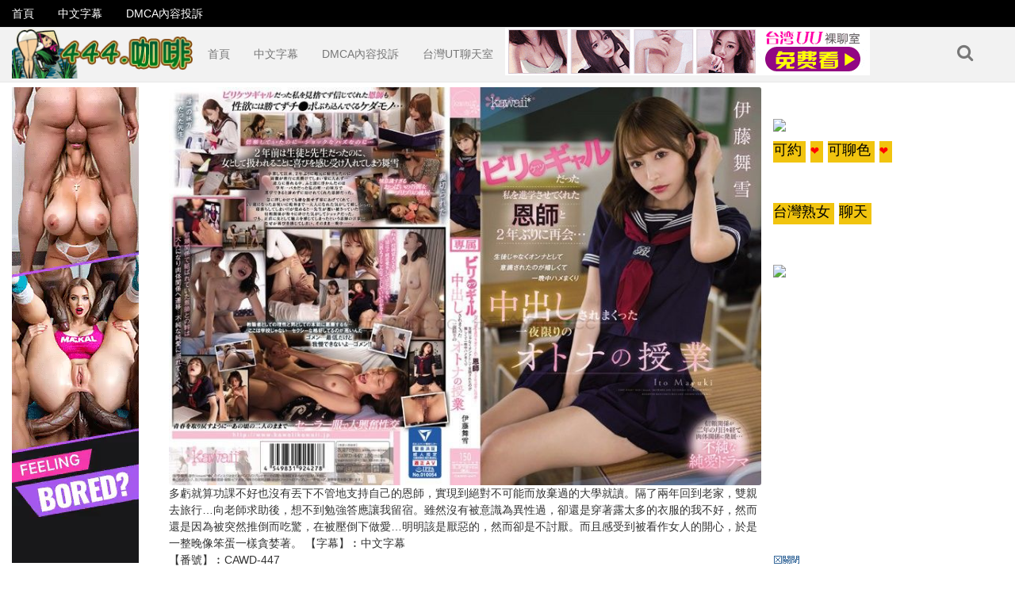

--- FILE ---
content_type: text/html; charset=UTF-8
request_url: https://www.444.coffee/%E4%B8%AD%E6%96%87%E5%AD%97%E5%B9%95-cawd-447-%E8%BA%AB%E7%82%BA%E7%8F%AD%E4%B8%8A%E5%90%8A%E8%BB%8A%E5%B0%BE%E8%BE%A3%E5%A6%B9%E7%9A%84%E6%88%91%E8%88%87%E6%81%A9%E5%B8%AB%E7%9D%BD%E9%81%952.html
body_size: 13610
content:
<!DOCTYPE html><html class="no-js" lang="zh-TW"><head><meta charset="UTF-8"><meta name="viewport" content="initial-scale=1.0"><style type="text/css">.navbar-brand:hover { animation: shake 0.42s cubic-bezier(.3,.10,.16,.2) both; transform: translate3d(0, 0, 0); backface-visibility: hidden; perspective: 1000px;}</style><style type="text/css">.widget_text {display: block !important;text-align: left;}.item-list-tabs li.selected a span,.item-list-tabs li.selected span {color: #fff;}</style><title>[中文字幕] CAWD-447 身為班上吊車尾辣妹的我與恩師睽違2年再會… 被意識到不是學生而是女人快樂到抽插中出一整晚僅限一夜的成人授業 &#8211; 444中文字幕咖啡</title><link rel='dns-prefetch' href='//www.444.coffee'/><link rel='dns-prefetch' href='//s.w.org'/><link rel="alternate" type="application/rss+xml" title="訂閱《444中文字幕咖啡》&raquo; 資訊提供" href="https://www.444.coffee/feed"/><link rel="alternate" type="application/rss+xml" title="訂閱《444中文字幕咖啡》&raquo; 留言的資訊提供" href="https://www.444.coffee/comments/feed"/><link rel='stylesheet' id='wp-block-library-css' href='https://www.444.coffee/wp-includes/css/dist/block-library/style.min.css?ver=5.0.9' type='text/css' media='all'/><link rel='stylesheet' id='stylesheet-css' href='https://www.444.coffee/wp-content/themes/bestia/style.css?ver=5.0.9' type='text/css' media='all'/><link rel='stylesheet' id='responsive-css-css' href='https://www.444.coffee/wp-content/themes/bestia/media.css?ver=5.0.9' type='text/css' media='all'/><link rel='stylesheet' id='bootsrap-css' href='https://www.444.coffee/wp-content/themes/bestia/assets/css/bootstrap.min.css?ver=5.0.9' type='text/css' media='all'/><link rel='stylesheet' id='font-awesome-css' href='https://www.444.coffee/wp-content/themes/bestia/assets/css/font-awesome.min.css?ver=5.0.9' type='text/css' media='all'/><link rel='stylesheet' id='performer-css-css' href='https://www.444.coffee/wp-content/themes/bestia/assets/css/performer.css?ver=5.0.9' type='text/css' media='all'/><link rel='stylesheet' id='multiselect-css' href='https://www.444.coffee/wp-content/themes/bestia/assets/css/multi-select.css?ver=5.0.9' type='text/css' media='all'/><link rel='stylesheet' id='carousel-css' href='https://www.444.coffee/wp-content/themes/bestia/assets/css/owlcarousel/owl.carousel.min.css?ver=5.0.9' type='text/css' media='all'/><link rel='stylesheet' id='single-page-css-css' href='https://www.444.coffee/wp-content/themes/bestia/assets/css/single.css?ver=5.0.9' type='text/css' media='all'/><link rel='https://api.w.org/' href='https://www.444.coffee/wp-json/'/><link rel="EditURI" type="application/rsd+xml" title="RSD" href="https://www.444.coffee/xmlrpc.php?rsd"/><link rel="wlwmanifest" type="application/wlwmanifest+xml" href="https://www.444.coffee/wp-includes/wlwmanifest.xml"/> <link rel='prev' title='[中文字幕] WAAA-236 在喜歡胸部的M男家裡以豐滿肉彈乳交打樁中出 佐山愛的突擊胸部!! 猛烈連射搞痴女!!' href='https://www.444.coffee/%e4%b8%ad%e6%96%87%e5%ad%97%e5%b9%95-waaa-236-%e5%9c%a8%e5%96%9c%e6%ad%a1%e8%83%b8%e9%83%a8%e7%9a%84m%e7%94%b7%e5%ae%b6%e8%a3%a1%e4%bb%a5%e8%b1%90%e6%bb%bf%e8%82%89%e5%bd%88%e4%b9%b3%e4%ba%a4.html'/><link rel='next' title='[中文字幕] HZGD-236 與打工處美巨乳苗條人妻天天做愛&#8230; 最後的夏日流汗禁斷不倫性交。 平野蒼' href='https://www.444.coffee/%e4%b8%ad%e6%96%87%e5%ad%97%e5%b9%95-hzgd-236-%e8%88%87%e6%89%93%e5%b7%a5%e8%99%95%e7%be%8e%e5%b7%a8%e4%b9%b3%e8%8b%97%e6%a2%9d%e4%ba%ba%e5%a6%bb%e5%a4%a9%e5%a4%a9%e5%81%9a%e6%84%9b-%e6%9c%80.html'/><meta name="generator" content="WordPress 5.0.9"/><link rel="canonical" href="https://www.444.coffee/%e4%b8%ad%e6%96%87%e5%ad%97%e5%b9%95-cawd-447-%e8%ba%ab%e7%82%ba%e7%8f%ad%e4%b8%8a%e5%90%8a%e8%bb%8a%e5%b0%be%e8%be%a3%e5%a6%b9%e7%9a%84%e6%88%91%e8%88%87%e6%81%a9%e5%b8%ab%e7%9d%bd%e9%81%952.html"/><link rel='shortlink' href='https://www.444.coffee/?p=188801'/><link rel="alternate" type="application/json+oembed" href="https://www.444.coffee/wp-json/oembed/1.0/embed?url=https%3A%2F%2Fwww.444.coffee%2F%25e4%25b8%25ad%25e6%2596%2587%25e5%25ad%2597%25e5%25b9%2595-cawd-447-%25e8%25ba%25ab%25e7%2582%25ba%25e7%258f%25ad%25e4%25b8%258a%25e5%2590%258a%25e8%25bb%258a%25e5%25b0%25be%25e8%25be%25a3%25e5%25a6%25b9%25e7%259a%2584%25e6%2588%2591%25e8%2588%2587%25e6%2581%25a9%25e5%25b8%25ab%25e7%259d%25bd%25e9%2581%25952.html"/><link rel="alternate" type="text/xml+oembed" href="https://www.444.coffee/wp-json/oembed/1.0/embed?url=https%3A%2F%2Fwww.444.coffee%2F%25e4%25b8%25ad%25e6%2596%2587%25e5%25ad%2597%25e5%25b9%2595-cawd-447-%25e8%25ba%25ab%25e7%2582%25ba%25e7%258f%25ad%25e4%25b8%258a%25e5%2590%258a%25e8%25bb%258a%25e5%25b0%25be%25e8%25be%25a3%25e5%25a6%25b9%25e7%259a%2584%25e6%2588%2591%25e8%2588%2587%25e6%2581%25a9%25e5%25b8%25ab%25e7%259d%25bd%25e9%2581%25952.html&#038;format=xml"/><style type="text/css">.exampleclass {background: #303030; color: #C5C5C5;}body{ min-width: 400px; padding: 0; overflow-x: auto;}.player_wrapper{ position: relative; padding-bottom:64%; width:100%; height:0;}.player_wrapper iframe{ position: absolute; top:0; left:0; width:100%; height:100%;}#playerbox2{ word-break: break-all;}@media (min-width: 200px) and (max-width: 480px) {.player_wrapper{ padding-bottom:88%;}}.embed-responsive { height: auto;}.embed-responsive-16by9 { padding-bottom: 0;}.col-md-7 { padding-left: 0; padding-right: 0;}.TopButton { margin-bottom: 260px; background: url(/wp-content/themes/bestia/assets/css/images/scroll_up.png) no-repeat 10px 10px; width: 60px; height: 60px; padding: 10px;}@media screen and (max-width: 1024px) {.TopButton { margin-bottom: 100px;}}.Thumbnail_List li.xtact { padding-top: 0;}@media screen and (max-width: 936px) {ul.Thumbnail_List li:last-child{ display: block;}}@media screen and (max-width: 936px) {.mobiletop {display: block;}}@media screen and (max-width: 767px) {.mobilebottom {display: block;}}.featured-media img{ height:auto;}</style><style>.inline_sorters .buttons a.btn:first-child{background: rgba(0, 0, 0, 0) linear-gradient(to bottom, #ddd 0px, #e1e1e1 100%) repeat scroll 0 0;border: 1px solid #aaa;box-shadow: 1px 1px 1px rgba(0, 0, 0, 0.2) inset;}</style><link rel="icon" href="https://www.444.coffee/wp-content/uploads/2024/11/cropped-2024-11-17_103753-32x32.jpg" sizes="32x32"/><link rel="icon" href="https://www.444.coffee/wp-content/uploads/2024/11/cropped-2024-11-17_103753-192x192.jpg" sizes="192x192"/><link rel="apple-touch-icon-precomposed" href="https://www.444.coffee/wp-content/uploads/2024/11/cropped-2024-11-17_103753-180x180.jpg"/><meta name="msapplication-TileImage" content="https://www.444.coffee/wp-content/uploads/2024/11/cropped-2024-11-17_103753-270x270.jpg"/><style type="text/css" title="dynamic-css" class="options-output">.heading h1,.heading h2,.heading h3,.heading h4,.heading h5,.heading h6, .heading span{font-family:Arial, Helvetica, sans-serif;font-weight:400;font-style:normal;}.col-md-7, .col-md-12, h1.singletitle,h2.singletitle,h3.singletitle,h4.singletitle,h5.singletitle,h6.singletitle, span.singletitle, .activity{font-family:Arial, Helvetica, sans-serif;font-weight:400;font-style:normal;}h1.widget-title, h2.widget-title, h3.widget-title, h4.widget-title, h5.widget-title, h6.widget-title, span.widget-title{font-family:Arial, Helvetica, sans-serif;font-weight:400;font-style:normal;}.widget, .recent-post{font-family:Arial, Helvetica, sans-serif;font-weight:400;font-style:normal;}.top-bar{font-family:Arial, Helvetica, sans-serif;font-weight:400;font-style:normal;}.second-bar, .flyout-menu-content{font-family:Arial, Helvetica, sans-serif;font-weight:400;font-style:normal;}.Thumbnail_List, .Thumbnail_List li a.title, .WidgetThumbs li a.title, #blog li a, #blog li h3, .thumi h1, .thumi span, .thumi h2, .thumi h3, .thumi h4, .thumi h5, .thumi h6, .thumbphoto h1,.thumbphoto span, .thumbphoto h2, .thumbphoto h3, .thumbphoto h4, .thumbphoto h5, .thumbphoto h6, .post-category a{font-family:Arial, Helvetica, sans-serif;font-weight:400;font-style:normal;}.btn-group .btn + .btn, .btn-group .btn + .btn-group, .btn-group .btn-group + .btn, .btn-group .btn-group + .btn-group, .btn-group > .btn-group:first-child:not(:last-child) > .btn:last-child, .btn-group > .btn-group:first-child:not(:last-child) > .dropdown-toggle, .btn-group > .btn:first-child:not(:last-child):not(.dropdown-toggle), #buddypress form#whats-new-form #whats-new-submit > input, #buddypress div#item-header div#item-buttons a, a.btn, input.btn, button.btn, .simplefavorite-button, a.friendshqip-button, a.pmpro_btn, button,.dropdown-menu{font-family:Arial, Helvetica, sans-serif;font-weight:400;font-style:normal;}a{color:#175b79;}a:hover{color:#3068B5;}a:active{color:#175b79;}.twPc-divName,.twPc-StatLabel,.tab-content,.list-group-item,h1.singletitle,h2.singletitle,h3.singletitle,h4.singletitle,h5.singletitle,h6.singletitle,span.singletitle,.heading h1,.heading h2,.heading h3,.heading h4,.heading h5,.heading h6,.heading span,.performer-item-footer, .video-sponsor p strong,.video-sponsor p span, .pager span.current, .dots, .container p{color:#333333;}.Thumbnail_List li{margin-top:2px;margin-right:2px;margin-bottom:2px;margin-left:2px;}#head .navbar-default .navbar-nav > li > a,.navbar-form-search .btn,.btn_menu, .messagge_menu,.slidemenu-push-toright .btn_menu{color:#777;}#head .navbar-default .navbar-nav > li > a:hover,.navbar-form-search .btn:hover,.btn_menu:hover, .messagge_menu:hover,.slidemenu-push-toright .btn_menu:hover{color:#333;}#head .navbar-default .navbar-nav > li > a:active,.navbar-form-search .btn:active,.btn_menu:active, .messagge_menu:active,.slidemenu-push-toright .btn_menu:active{color:#777;}#head .navbar-default .navbar-nav > .active > a, #head .navbar-default .navbar-nav > .active > a:hover, #head .navbar-default .navbar-nav > .active > a:focus{color:#000000;}h1.widget-title, h2.widget-title, h3.widget-title, h4.widget-title, h5.widget-title, h6.widget-title, span.widget-title, .textwidget, .sidebar{color:#333333;}.sidebar a, ul.Menu_List li a, li.cat-item .count{color:#333;}.sidebar a:hover, ul.Menu_List li a:hover, li.cat-item .count:hover{color:#333;}.sidebar a:active, ul.Menu_List li a:active, li.cat-item .count:active{color:#333;}#footer .footer-top .widget h1, #footer .footer-top .widget h2, #footer .footer-top .widget h3, #footer .footer-top .widget h4, #footer .footer-top .widget h5, #footer .footer-top .widget h6, #footer .footer-top .widget span, #footer .footer-top .widget p,#footer .footer-top .widget .textwidget{color:#666666;}#footer .footer-top .widget ul a{color:#666;}#footer .footer-top .widget ul a:hover{color:#dd84e7;}#footer .footer-top .widget ul a:active{color:#666;}#footer, #footer a{color:#666666;}.tool_bar{border-top:1px solid #b5b5b5;border-bottom:1px solid #b5b5b5;border-left:1px solid #b5b5b5;border-right:1px solid #b5b5b5;}.item_rate .fa{color:#3f3f3f;}</style><meta name="juicyads-site-verification" content="913769be581a9f4b955f6759cc1b735a"></head><body data-rsssl=1 class="post-template-default single single-post postid-188801 single-format-standard"><div id="head"> <div class="top-bar navbar-fixed-top"> <div class="container top-menux"> <div class="clearfix"> <div class="pull-left left"> <div class="top-bar-left"> <ul id="menu-%e4%b8%bb%e9%81%b8%e5%96%ae" class="nav navbar-nav"><li id="menu-item-5" class="menu-item menu-item-type-custom menu-item-object-custom menu-item-5 depth"><a href="/page/1">首頁</a></li><li id="menu-item-6" class="menu-item menu-item-type-taxonomy menu-item-object-category current-post-ancestor current-menu-parent current-post-parent menu-item-6 depth"><a href="https://www.444.coffee/category/%e4%b8%ad%e6%96%87%e5%ad%97%e5%b9%95">中文字幕</a></li><li id="menu-item-41072" class="menu-item menu-item-type-post_type menu-item-object-page menu-item-41072 depth"><a href="https://www.444.coffee/dmca-compliance-%e5%85%a7%e5%ae%b9%e4%be%b5%e7%8a%af%e6%8a%95%e8%a8%b4">DMCA內容投訴</a></li></ul> </div> </div> <div class="pull-right right"> <div class="top-bar-right"> </div> </div> </div> </div></div> <nav class="navbar navbar-default"> <div class="container-fluid"> <div class="container second-bar">  <div class="navbar-header"> <a class="navbar-brand " href="https://www.444.coffee/page/1" title="444中文字幕咖啡"> <img src="https://www.444.coffee/wp-content/uploads/2019/08/444-logo-2.png" alt="444中文字幕咖啡"/> </a> </div>  <div class="collapse navbar-collapse" id="slide-navbar-collapse"> <div class="navbar-form navbar-right navbar-form-search"> <button type="submit" class="btn btn-default" name="search" id="search-button"><span class="fa fa-search" aria-hidden="true"></span></button> </div> <div class="main_navigations"> <ul id="menu-%e4%b8%bb%e9%81%b8%e5%96%ae-1" class="nav navbar-nav"><li class="menu-item menu-item-type-custom menu-item-object-custom menu-item-5 depth"><a href="/page/1">首頁</a></li><li class="menu-item menu-item-type-taxonomy menu-item-object-category current-post-ancestor current-menu-parent current-post-parent menu-item-6 depth"><a href="https://www.444.coffee/category/%e4%b8%ad%e6%96%87%e5%ad%97%e5%b9%95">中文字幕</a></li><li class="menu-item menu-item-type-post_type menu-item-object-page menu-item-41072 depth"><a href="https://www.444.coffee/dmca-compliance-%e5%85%a7%e5%ae%b9%e4%be%b5%e7%8a%af%e6%8a%95%e8%a8%b4">DMCA內容投訴</a></li></ul> <ul class="nav navbar-nav"><li class="menu-item menu-item-type-custom menu-item-object-custom current-menu-item"><script type="text/javascript" src="https://www.520click.com/ad.php?id=89"></script></li></ul> <script type="text/javascript" src="https://www.520click.com/ad.php?id=28"></script> </div> </div> </div> </div> </nav></div><div class="menu-overlay"></div><div class="slidemenu slidemenu-right"><div class="wrap_holder"><ul id="menu-%e4%b8%bb%e9%81%b8%e5%96%ae-2" class="menu"><li class="menu-item menu-item-type-custom menu-item-object-custom menu-item-5 depth"><a href="/page/1">首頁</a></li><li class="menu-item menu-item-type-taxonomy menu-item-object-category current-post-ancestor current-menu-parent current-post-parent menu-item-6 depth"><a href="https://www.444.coffee/category/%e4%b8%ad%e6%96%87%e5%ad%97%e5%b9%95">中文字幕</a></li><li class="menu-item menu-item-type-post_type menu-item-object-page menu-item-41072 depth"><a href="https://www.444.coffee/dmca-compliance-%e5%85%a7%e5%ae%b9%e4%be%b5%e7%8a%af%e6%8a%95%e8%a8%b4">DMCA內容投訴</a></li></ul><ul class="menu"><li class="menu-item menu-item-type-custom menu-item-object-custom current-menu-item"><script type="text/javascript" src="https://www.520click.com/ad.php?id=89"></script></li></ul></div></div><div class="slidemenu slidemenu-left"><div class="wrap_holder"><ul id="menu-%e4%b8%bb%e9%81%b8%e5%96%ae-3" class="menu"><li class="menu-item menu-item-type-custom menu-item-object-custom menu-item-5 depth"><a href="/page/1">首頁</a></li><li class="menu-item menu-item-type-taxonomy menu-item-object-category current-post-ancestor current-menu-parent current-post-parent menu-item-6 depth"><a href="https://www.444.coffee/category/%e4%b8%ad%e6%96%87%e5%ad%97%e5%b9%95">中文字幕</a></li><li class="menu-item menu-item-type-post_type menu-item-object-page menu-item-41072 depth"><a href="https://www.444.coffee/dmca-compliance-%e5%85%a7%e5%ae%b9%e4%be%b5%e7%8a%af%e6%8a%95%e8%a8%b4">DMCA內容投訴</a></li></ul></div></div><div class="mobile_header"><div class="container"><div class="holder"><div class="btn_top left_toggle" style="position: relative; z-index: 2;"><span class="filter_rotate open_bar_left btn_menu pull-left"><i class="fa fa-sliders" aria-hidden="true"></i></span></div><a class="logo" href="https://www.444.coffee/page/1" title="444中文字幕咖啡"> <img src="https://www.444.coffee/wp-content/uploads/2019/08/444-logo-2.png" alt="444中文字幕咖啡"/> </a><div class="btn_top" style="position: relative; z-index: 2;"><span class="btn_menu search_btn" id="search-btn_mobile"><i class="fa fa-search"></i></span><span class="rotate open_bar btn_menu"><i class="fa fa-bars"></i></span></div></div><center><span><script type="text/javascript" src="https://www.520click.com/ad.php?id=29"></script></span></center></div></div><div class="container"><div class="row"> <div class="col-md-12 mobile_search"> <form action="https://www.444.coffee/" method="get" name="search_type"> <div class="input-group"> <input type="hidden" id="search_type" name="post_type" value="post"/> <div class="input-group-btn search-panel"> <button type="button" class="df btn btn-default dropdown-toggle init" data-toggle="dropdown"> <span id="search_concept">Video</span> <span class="caret"></span> </button> <ul class="dropdown-menu search_type" role="menu"> <li class="placeholder-changer" data-value="post" data-placeholder="Search 36706 videos..."><a href="#post">Video</a></li> <li class="placeholder-changer" data-value="gallery" data-placeholder="Search 0 photos..."><a href="#gallery">照片</a></li> <li class="placeholder-changer" data-value="gif" data-placeholder="Search 0 gifs..."><a href="#gif">Gif</a></li> <li class="placeholder-changer" data-value="blogs" data-placeholder="Search 0 blogs..."><a href="#blog">Blog</a></li>  </ul> </div> <input type="text" id="s" name="s" class="form-control" autocomplete="off" placeholder="Search 36706 videos..." requierd/> <span class="input-group-btn"> <button type="button" class="closer btn btn-default"> <i class="fa fa-angle-up" aria-hidden="true"></i> </button> <button class="df btn btn-default" type="submit"> <span class="fa fa-search"></span> </button> </span> </div> </form> </div> </div></div><div class="clearfix"></div><div class="mobiletop"><script> if(window.document.body.scrollWidth<=936){ document.write('<p><scr'+'ipt type="text/javascr'+'ipt" src="https://www.520click.com/ad.php?id=11"></scr'+'ipt></p> <scr'+'ipt type="text/javascr'+'ipt" src="https://www.520click.com/ad.php?id=122"></scr'+'ipt>');} </script></div><div class="clearfix"></div><div class="container"><div class="row"><div class="col-md-2 sidebar" id="sidebar"> <script> if(window.document.body.scrollWidth>=992){ document.write('<div id="custom_html-4" class="widget_text widget widget_custom_html"><div class="textwidget custom-html-widget"><div style="width:160px; height:600px;"><scr'+'ipt type="text/javascr'+'ipt" src="https://www.520click.com/ad.php?id=13"></scr'+'ipt></div> <scr'+'ipt type="text/javascr'+'ipt" src="https://www.520click.com/ad.php?id=14"></scr'+'ipt></div></div>');} </script></div> <div class="col-md-7"><div class="featured-media"> <a href="https://www.444.coffee/%e4%b8%ad%e6%96%87%e5%ad%97%e5%b9%95-cawd-447-%e8%ba%ab%e7%82%ba%e7%8f%ad%e4%b8%8a%e5%90%8a%e8%bb%8a%e5%b0%be%e8%be%a3%e5%a6%b9%e7%9a%84%e6%88%91%e8%88%87%e6%81%a9%e5%b8%ab%e7%9d%bd%e9%81%952.html" rel="bookmark" title="[中文字幕] CAWD-447 身為班上吊車尾辣妹的我與恩師睽違2年再會… 被意識到不是學生而是女人快樂到抽插中出一整晚僅限一夜的成人授業"> <img width="800" height="538" src="https://www.444.coffee/wp-content/uploads/2023/09/577057.jpg" class="attachment-post-image size-post-image wp-post-image" alt="" srcset="https://www.444.coffee/wp-content/uploads/2023/09/577057.jpg 800w, https://www.444.coffee/wp-content/uploads/2023/09/577057-300x202.jpg 300w, https://www.444.coffee/wp-content/uploads/2023/09/577057-768x516.jpg 768w, https://www.444.coffee/wp-content/uploads/2023/09/577057-260x175.jpg 260w" sizes="(max-width: 800px) 100vw, 800px"/> </a></div>  <div id="player"> <div class="video_player"><div class="embed-responsive embed-responsive-16by9"><p>多虧就算功課不好也沒有丟下不管地支持自己的恩師，實現到絕對不可能而放棄過的大學就讀。隔了兩年回到老家，雙親去旅行…向老師求助後，想不到勉強答應讓我留宿。雖然沒有被意識為異性過，卻還是穿著露太多的衣服的我不好，然而還是因為被突然推倒而吃驚，在被壓倒下做愛…明明該是厭惡的，然而卻是不討厭。而且感受到被看作女人的開心，於是一整晚像笨蛋一樣貪婪著。 【字幕】︰中文字幕<br/> 【番號】︰CAWD-447<br/> 【主角】︰ 伊藤舞雪<br/> 【日文資訊】︰ ビリケツギャルだった私を進学させてくれた恩師と2年ぶりに再会… 生徒じゃなくオンナとして意識されたのが嬉しくて一晩中ハメまくり中出しされまくった一夜限りのオトナの授業 伊藤舞雪 （ブルーレイディスク）<br/> 収録時間： 150分<br/> 出演者： 伊藤舞雪<br/> 監督： 小松セブンティーン<br/> シリーズ： —-<br/> メーカー： kawaii<br/> レーベル： kawaii<br/> ジャンル： 制服 巨乳 単体作品 キス・接吻 ドラマ 中出し サンプル動画 Blu-ray（ブルーレイ） AV大好きキャンペーン<br/> 品番： 9cawd447<br/><div><script type="text/javascript" src="https://www.520click.com/ad.php?id=115"></script></div><div style="clear:both;"></div><div style="text-align:center;"><div class="player_wrapper"><iframe id="allmyplayerT1soO" name="allmyplayerT1soO" src="https://video.520cc.cc/player444G.php?id=3S4NFGDVDFzb08=" frameborder="0" marginwidth="0" marginheight="0" scrolling="no" allowfullscreen="allowfullscreen"></iframe></div> <div style=" padding:5px;"> <div style="float:left"> <button style="font-size:20px;border:1px solid darkred;border-radius:8px;padding:3px 12px;" onclick="document.getElementById('allmyplayerT1soO').contentWindow.postMessage('-10s', 'https://video.520cc.cc');">&lt 10s</button> </div> <div style="float:right"> <button style="font-size:20px;margin-right:10px;background-color:#FF6490;color:#fff;border:1px solid red;border-radius:8px;padding:3px 12px;" onclick="document.getElementById('allmyplayerT1soO').contentWindow.postMessage('10s', 'https://video.520cc.cc');">10s &gt</button> <button style="font-size:20px;margin-right:10px;border:1px solid darkred;border-radius:8px;padding:3px 12px;" onclick="document.getElementById('allmyplayerT1soO').contentWindow.postMessage('1m', 'https://video.520cc.cc');">1m &gt&gt</button> <button style="font-size:20px;border:1px solid darkred;border-radius:8px;padding:3px 12px;" onclick="document.getElementById('allmyplayerT1soO').contentWindow.postMessage('10m', 'https://video.520cc.cc');">10m &gt&gt</button> </div> <div style="clear:both"></div> </div><br><script type="text/javascript" src="https://www.520click.com/ad.php?id=111"></script><mydownloadtag><a href="http://dl.520cc.cc/ddll/dl.php?id=9SBsbGDVDFzb08=" target="_blank" class="exopopclass" style="font-size: large;color: #00f;">按這裡下載此影片-( 手機可下載 Download)</a></mydownloadtag><br>分享影片到你的網站, <input type="button" onclick="copyFunction('copy-video-embed')" value="複裂崁入代碼"/><br/><input id="copy-video-embed" type="text" style="width:100%" readonly value="&lt;iframe src=&quot;https://video.520call.me/player444G.php?id=CsGpgGDVDFzb08=&quot; frameborder=0 width=640 height=480 scrolling=no allowfullscreen=allowfullscreen&gt;&lt;/iframe&gt;"></div></p><script type="text/javascript" src="https://www.520click.com/ad.php?id=122"></script></div></div> <div class="tool_bar"> <div class="col_bar"> <div class="content-title-holder"> <div class="content-title"> <h1 class="singletitle pull-left">[中文字幕] CAWD-447 身為班上吊車尾辣妹的我與恩師睽違2年再會… 被意識到不是學生而是女人快樂到抽插中出一整晚僅限一夜的成人授業</h1> </div> </div> </div> <div class="col_bar rate_bar_view" id="rating-results"> <div class="rate_view"> <span class="rate_precent rating"> 80% </span> <span class="view_count"> <span class="nb-votes">21</span> Rates </span> </div> <div class="progress_bar note-bar border-radius-5"> <div class="progress like-bar" style="width:80.952380952381%;"></div> </div> </div> <div class="col_bar rate_hand"> <li class="item_rate like"> <a id="flag_like_this_video" href="#" data-post_id="188801" data-post_like="like" class="positivelike" data-tooltip="like"> <i class="fa fa-thumbs-up" id="positivelike"></i> </a> </li> <li class="item_rate dislike"> <a id="flag_dislike_this_video" href="#" data-post_id="188801" data-post_like="dislike" class="negativelike" data-tooltip="Dislike"> <i class="fa fa-thumbs-down"></i> </a> </li> <div class="vote output-vote"> <span></span></div></ul> <div id="flagging_success" class="g_hint green g_hidden" style="display:none;"> 謝謝你的評分 </div> </div> </div> <div class="clearfix"></div><div id="singleTabs"> <ul class="nav nav-tabs"> <li class="active"> <a href="#details" data-toggle="tab">Details</a> </li> <li> <a href="#comments" data-toggle="tab">Comments <span class="badge">0</span></a> </li> </ul> <div class="tab-content "> <div class="tab-pane active" id="details"> <div class="about-content"> <div class="content-data clearfix"> <div class="col left-col"> <p class="data-row"> <span class="heading"><i class="fa fa-eye" aria-hidden="true"></i> Views:</span> 0 </p> <p class="data-row"> <span class="heading"><i class="fa fa-calendar" aria-hidden="true"></i> Added:</span> 2 年 ago </p> </div> <div class="col right-col"> <p class="data-row"> <span class="heading"><i class="fa fa-folder-open" aria-hidden="true"></i> Categories: </span> <a rel="category" href="https://www.444.coffee/category/%e4%b8%ad%e6%96%87%e5%ad%97%e5%b9%95" title="View all videos in 中文字幕">中文字幕</a> </p> <p class="data-row"> <span class="heading"><i class="fa fa-tags" aria-hidden="true"></i> Tags:</span> <a href="https://www.444.coffee/tag/cawd">CAWD</a>, <a href="https://www.444.coffee/tag/%e4%bc%8a%e8%97%a4%e8%88%9e%e9%9b%aa">伊藤舞雪</a> </p> </div> <div class="clearfix"></div> </div> </div> </div> <div class="tab-pane" id="comments"> <div id="comments" class="comments-area"> </div> </div> </div> </div></div> </div><div class="col-md-3 sidebar"><script> if(window.document.body.scrollWidth>=992){ document.write('<div id="custom_html-5" class="widget_text widget widget_custom_html"><div class="textwidget custom-html-widget"><scr'+'ipt type="text/javascr'+'ipt" src="https://www.520click.com/ad.php?id=9"></scr'+'ipt><br> <scr'+'ipt type="text/javascr'+'ipt" src="https://www.520click.com/ad.php?id=15"></scr'+'ipt><br> <scr'+'ipt type="text/javascr'+'ipt" src="https://www.520click.com/ad.php?id=16"></scr'+'ipt></div></div>');} </script></div></div></div><div class="container related_posts"><div class="row"> <div class="col-md-12 related"> <div class="clearfix"></div> <div class="heading"> <span>相關影片</span> </div> <div id="show"><ul class="Thumbnail_List" id="first_related"><li id="post-204192" class="thumi"><a href="https://www.444.coffee/%e9%ab%94%e6%b6%b2%e4%ba%a4%e6%84%9f%e7%84%a1%e9%96%93%e5%ae%98%e8%83%bd%e6%80%a7%e6%84%9b-%e5%b0%8f%e6%be%a4%e8%8f%9c%e7%a9%97.html" id="preview_image" title="體液交感無間官能性愛 小澤菜穗"><img src="https://www.444.coffee/wp-content/uploads/2026/01/616790-260x175.jpg" alt="體液交感無間官能性愛 小澤菜穗"/></a><div class="clearfix"></div><div class="thumb_bar"><a href="https://www.444.coffee/%e9%ab%94%e6%b6%b2%e4%ba%a4%e6%84%9f%e7%84%a1%e9%96%93%e5%ae%98%e8%83%bd%e6%80%a7%e6%84%9b-%e5%b0%8f%e6%be%a4%e8%8f%9c%e7%a9%97.html" class="title" title="體液交感無間官能性愛 小澤菜穗"><h3>體液交感無間官能性愛 小澤菜穗</h3></a><strong class="toolbar"><span class="rate_thumb"> <i class="fa fa-thumbs-up"></i> 100%</span><span class="time_thumb"> </span></strong><span class="post-views half-black">0 <span class="bestia_view_text"> Views</span></span><span class="post-category half"><a href="https://www.444.coffee/category/%e4%b8%ad%e6%96%87%e5%ad%97%e5%b9%95">中文字幕</a></span><span class="added">16 小時 ago</span></div></li><li id="post-204190" class="thumi"><a href="https://www.444.coffee/%e7%8d%a8%e5%b1%85%e7%94%b7%e5%ae%bf%e8%88%8d%e7%9a%84%e5%a5%89%e7%8d%bb%e7%ae%a1%e7%90%86%e4%ba%ba%ef%bc%8c%e6%9c%89%e9%bb%9e%e7%98%8b%e7%8b%82%e7%9a%84%e6%97%a5%e5%b8%b8%e7%94%9f%e6%b4%bb%e6%80%a7.html" id="preview_image" title="獨居男宿舍的奉獻管理人，有點瘋狂的日常生活性愛 翼舞"><img src="https://www.444.coffee/wp-content/uploads/2026/01/616788-260x175.jpg" alt="獨居男宿舍的奉獻管理人，有點瘋狂的日常生活性愛 翼舞"/></a><div class="clearfix"></div><div class="thumb_bar"><a href="https://www.444.coffee/%e7%8d%a8%e5%b1%85%e7%94%b7%e5%ae%bf%e8%88%8d%e7%9a%84%e5%a5%89%e7%8d%bb%e7%ae%a1%e7%90%86%e4%ba%ba%ef%bc%8c%e6%9c%89%e9%bb%9e%e7%98%8b%e7%8b%82%e7%9a%84%e6%97%a5%e5%b8%b8%e7%94%9f%e6%b4%bb%e6%80%a7.html" class="title" title="獨居男宿舍的奉獻管理人，有點瘋狂的日常生活性愛 翼舞"><h3>獨居男宿舍的奉獻管理人，有點瘋狂的日常生活性愛 翼舞</h3></a><strong class="toolbar"><span class="rate_thumb"> <i class="fa fa-thumbs-up"></i> 0%</span><span class="time_thumb"> </span></strong><span class="post-views half-black">0 <span class="bestia_view_text"> Views</span></span><span class="post-category half"><a href="https://www.444.coffee/category/%e4%b8%ad%e6%96%87%e5%ad%97%e5%b9%95">中文字幕</a></span><span class="added">17 小時 ago</span></div></li><li id="post-204188" class="thumi"><a href="https://www.444.coffee/%e9%ab%94%e9%a9%97%e8%b6%85%e9%ab%98%e6%bd%ae%e8%a6%ba%e9%86%923%e6%9c%ac%e7%95%aa-%e5%a5%b3%e7%a5%9e%e7%b4%94.html" id="preview_image" title="體驗超高潮覺醒3本番 女神純"><img src="https://www.444.coffee/wp-content/uploads/2026/01/616787-260x175.jpg" alt="體驗超高潮覺醒3本番 女神純"/></a><div class="clearfix"></div><div class="thumb_bar"><a href="https://www.444.coffee/%e9%ab%94%e9%a9%97%e8%b6%85%e9%ab%98%e6%bd%ae%e8%a6%ba%e9%86%923%e6%9c%ac%e7%95%aa-%e5%a5%b3%e7%a5%9e%e7%b4%94.html" class="title" title="體驗超高潮覺醒3本番 女神純"><h3>體驗超高潮覺醒3本番 女神純</h3></a><strong class="toolbar"><span class="rate_thumb"> <i class="fa fa-thumbs-up"></i> 0%</span><span class="time_thumb"> </span></strong><span class="post-views half-black">0 <span class="bestia_view_text"> Views</span></span><span class="post-category half"><a href="https://www.444.coffee/category/%e4%b8%ad%e6%96%87%e5%ad%97%e5%b9%95">中文字幕</a></span><span class="added">17 小時 ago</span></div></li><li id="post-204186" class="thumi"><a href="https://www.444.coffee/%e8%88%87%e5%96%9c%e6%ad%a1%e5%a4%a7%e8%82%89%e6%a3%92%e7%9a%84%e5%81%9a%e6%84%9b%e7%9b%ae%e7%9a%84%e5%a6%b9%e5%ad%90%e6%81%a9%e6%84%9b%e6%8a%bd%e6%8f%92%e7%b5%b6%e5%80%ab%e6%ba%ab%e6%b3%89%e6%97%85.html" id="preview_image" title="與喜歡大肉棒的做愛目的妹子恩愛抽插絶倫溫泉旅行 善場麻美"><img src="https://www.444.coffee/wp-content/uploads/2026/01/616783-260x175.jpg" alt="與喜歡大肉棒的做愛目的妹子恩愛抽插絶倫溫泉旅行 善場麻美"/></a><div class="clearfix"></div><div class="thumb_bar"><a href="https://www.444.coffee/%e8%88%87%e5%96%9c%e6%ad%a1%e5%a4%a7%e8%82%89%e6%a3%92%e7%9a%84%e5%81%9a%e6%84%9b%e7%9b%ae%e7%9a%84%e5%a6%b9%e5%ad%90%e6%81%a9%e6%84%9b%e6%8a%bd%e6%8f%92%e7%b5%b6%e5%80%ab%e6%ba%ab%e6%b3%89%e6%97%85.html" class="title" title="與喜歡大肉棒的做愛目的妹子恩愛抽插絶倫溫泉旅行 善場麻美"><h3>與喜歡大肉棒的做愛目的妹子恩愛抽插絶倫溫泉旅行 善場麻美</h3></a><strong class="toolbar"><span class="rate_thumb"> <i class="fa fa-thumbs-up"></i> 100%</span><span class="time_thumb"> </span></strong><span class="post-views half-black">0 <span class="bestia_view_text"> Views</span></span><span class="post-category half"><a href="https://www.444.coffee/category/%e4%b8%ad%e6%96%87%e5%ad%97%e5%b9%95">中文字幕</a></span><span class="added">18 小時 ago</span></div></li><li id="post-204184" class="thumi"><a href="https://www.444.coffee/%e9%ab%94%e6%b6%b2%e4%ba%a4%e6%84%9f%e4%b8%8d%e5%81%9c%e6%81%af%e5%ae%98%e8%83%bd%e6%80%a7%e6%84%9b-%e9%99%8d%e7%9f%a2%e6%98%8e%e6%97%a5%e9%a6%99.html" id="preview_image" title="體液交感不停息官能性愛 降矢明日香"><img src="https://www.444.coffee/wp-content/uploads/2026/01/616782-260x175.jpg" alt="體液交感不停息官能性愛 降矢明日香"/></a><div class="clearfix"></div><div class="thumb_bar"><a href="https://www.444.coffee/%e9%ab%94%e6%b6%b2%e4%ba%a4%e6%84%9f%e4%b8%8d%e5%81%9c%e6%81%af%e5%ae%98%e8%83%bd%e6%80%a7%e6%84%9b-%e9%99%8d%e7%9f%a2%e6%98%8e%e6%97%a5%e9%a6%99.html" class="title" title="體液交感不停息官能性愛 降矢明日香"><h3>體液交感不停息官能性愛 降矢明日香</h3></a><strong class="toolbar"><span class="rate_thumb"> <i class="fa fa-thumbs-up"></i> 100%</span><span class="time_thumb"> </span></strong><span class="post-views half-black">0 <span class="bestia_view_text"> Views</span></span><span class="post-category half"><a href="https://www.444.coffee/category/%e4%b8%ad%e6%96%87%e5%ad%97%e5%b9%95">中文字幕</a></span><span class="added">18 小時 ago</span></div></li></ul><ul class="Thumbnail_List" id="second_related"></ul></div> </div></div></div><div id="l_340"><p><script>if(window.document.body.scrollWidth>=920){ document.write('</p><div style="margin:0px auto;width:920px;"><div style="float:left; margin-right:10px; width:300px; height:250px; overflow:hidden;"><scr'+'ipt type="text/javascript" src="https://www.520click.com/ad.php?id=17"></scr'+'ipt></div><div style="float:left; margin-right:10px; width:300px; height:250px; overflow:hidden;"><scr'+'ipt type="text/javascript" src="https://www.520click.com/ad.php?id=18"></scr'+'ipt></div><div style="float:left; width:300px; height:250px; overflow:hidden;"><scr'+'ipt type="text/javascript" src="https://www.520click.com/ad.php?id=19"></scr'+'ipt></div></div><div style="clear:both"></div><p>');}else if(window.document.body.scrollWidth>=768){ document.write('</p><div style="margin:0px auto;width:610px;"><div style="float:left; margin-right:10px; width:300px; height:250px; overflow:hidden;"><scr'+'ipt type="text/javascript" src="https://www.520click.com/ad.php?id=17"></scr'+'ipt></div><div style="float:left; width:300px; height:250px; overflow:hidden;"><scr'+'ipt type="text/javascript" src="https://www.520click.com/ad.php?id=18"></scr'+'ipt></div></div><div style="clear:both"></div><p>');}</script></p><script type="text/javascript" src="https://www.520click.com/ad.php?id=122"></script></div><div class="mobilebottom"><script> if(window.document.body.scrollWidth<=767){ document.write('<p><scr'+'ipt type="text/javascr'+'ipt" src="https://www.520click.com/ad.php?id=20"></scr'+'ipt></p> <scr'+'ipt type="text/javascr'+'ipt" src="https://www.520click.com/ad.php?id=122"></scr'+'ipt>');} </script></div><div class="clearfix"></div><script>if (document.location.protocol != "https:") {document.location = document.URL.replace(/^http:/i, "https:");}</script><script type='text/javascript' src='https://www.444.coffee/wp-includes/js/jquery/jquery.js?ver=1.12.4'></script><script type='text/javascript' src='https://www.444.coffee/wp-includes/js/jquery/jquery-migrate.min.js?ver=1.4.1'></script><script type='text/javascript'>/* <![CDATA[ */var ajax_var = {"url":"https:\/\/www.444.coffee\/wp-admin\/admin-ajax.php","nonce":"862b60c583"};/* ]]> */</script><script type='text/javascript' src='https://www.444.coffee/wp-content/themes/bestia/assets/js/post-like/post-like.js?ver=1.1'></script><script type='text/javascript' src='https://www.444.coffee/wp-content/themes/bestia/assets/js/main.js?ver=1.0'></script><script type='text/javascript' src='https://www.444.coffee/wp-content/themes/bestia/assets/js/thumbs.js?ver=1.0'></script><script type='text/javascript' src='https://www.444.coffee/wp-content/themes/bestia/assets/js/bootstrap.min.js?ver=1.0'></script><script type='text/javascript' src='https://www.444.coffee/wp-content/themes/bestia/assets/js/owlcarousel/owl.carousel.min.js?ver=1.9'></script><script type='text/javascript' src='https://www.444.coffee/wp-content/themes/bestia/assets/js/searchbox.js?ver=1.0'></script><script type='text/javascript' src='https://www.444.coffee/wp-includes/js/jquery/jquery.form.min.js?ver=4.2.1'></script><script type='text/javascript' src='https://www.444.coffee/wp-content/themes/bestia/assets/js/thumbs.js?ver=1.0'></script><script type='text/javascript' src='https://www.444.coffee/wp-content/themes/bestia/assets/js/single.js?ver=1.0'></script><script type='text/javascript' src='https://www.444.coffee/wp-includes/js/comment-reply.min.js?ver=5.0.9'></script><script type='text/javascript'>/* <![CDATA[ */var bestia_ajax_comment_params = {"error_messages":{"409":"Duplicate comment detected; it looks as though you have already said that!","429":"You are posting comments too quickly. Slow down."}};/* ]]> */</script><script type='text/javascript' src='https://www.444.coffee/wp-content/themes/bestia/assets/js/ajax-comment.js?ver=1.0.0' async='async'></script><script type='text/javascript' src='https://www.444.coffee/wp-includes/js/wp-embed.min.js?ver=5.0.9'></script><div class="powered_by"><a href="https://adultwpthemes.eu/" title="Adult Wrdpress Themes" rel="muse">Adult Wordpress Themes</a></div> <script type="text/javascript"> var _gaq = _gaq || []; _gaq.push(['_setAccount', 'UA-44830959-7']); _gaq.push(['_trackPageview']); (function() { var ga = document.createElement('script'); ga.type = 'text/javascript'; ga.async = true; ga.src = ('https:' == document.location.protocol ? 'https://ssl' : 'http://www') + '.google-analytics.com/ga.js'; var s = document.getElementsByTagName('script')[0]; s.parentNode.insertBefore(ga, s); })(); </script> <div style="width:100%; max-width:585px; height:140px; overflow:hidden; margin: 0 auto;"><iframe src="/ad_for_twrank_com.php" width=585 height=140 SCROLLING=NO MARGINWIDTH=0 MARGINHEIGHT=0 FRAMEBORDER=NO></iframe></div><script id="_wauw5c">var _wau = _wau || []; _wau.push(["small", "b8dsf8dq8vli", "w5c"]);(function() {var s=document.createElement("script"); s.async=true;s.src="https://widgets.amung.us/small.js";document.getElementsByTagName("head")[0].appendChild(s);})();</script><style type="text/css">#head .navbar-default, .mobile_header {border-bottom: 1px solid #e7e7e7 !important;border-top: 1px solid #e7e7e7 !important;}.top-bar, .slidemenu {background-color: #000000;color: #ffffff;}.top-bar a, .top-bar .btn-link, .top-bar .fa, .top-bar .name, .slidemenu a {color: #ffffff;}.top-bar a .caret {color: #ffffff !important;}.top-bar .notifications .notification-item .open .circle{background-color: #ffffff;}.top-bar .top-bar-left .navbar-nav > li > a {padding-bottom: 6px !important;padding-top: 6px !important;margin-top: -4px;}.top-bar .top-bar-left .navbar-nav > li > a:hover, .top-bar .top-bar-left .navbar-nav > .active > a, .top-bar .top-bar-left .navbar-nav > .active > a:hover, .top-bar .top-bar-left .navbar-nav > .active > a:focus {background-color: #ffffff;color: #000000;}.Thumbnail_List li .toolbar .rate_thumb {background: #dd3333;}.Thumbnail_List li .quality {background: #c10060;}a.close_lek {background: #dd84e7;}#head .navbar-default .navbar-nav > .active > a, #head .navbar-default .navbar-nav > .active > a:hover, #head .navbar-default .navbar-nav > .active > a:focus {background-color: #e5e5e5 !important;}#footer {background: #e1e1e1;}#footer .footer-top {background: #ffffff;}#footer .footer-top .widget h1::after,#footer .footer-top .widget h2::after,#footer .footer-top .widget h3::after,#footer .footer-top .widget h4::after,#footer .footer-top .widget h5::after,#footer .footer-top .widget h6::after,#footer .footer-top .widget span::after {background: #dd84e7;width: 60px;}#footer .footer-top .widget h1::before,#footer .footer-top .widget h2::before,#footer .footer-top .widget h3::before,#footer .footer-top .widget h4::before,#footer .footer-top .widget h5::before,#footer .footer-top .widget h6::before,#footer .footer-top .widget span::before {right: 0;background: #f2f2f2;}#footer .footer-top .widget ul li {border-bottom: 1px solid #f2f2f2;padding: 10px 0;}.item_rate a {background: #f4f4f4;}.rate_bar_view {background: #ededed;color: #606060 !important;}.rate_precent {color: #e840cc !important;}.progress {background: #e840cc !important;}.col_bar:nth-child(2){border-left: 1px solid #d3d3d3;}.item_rate:hover.like a {background: #e840cc;}.item_rate:hover.like a .fa {color: #ffffff !important;}.item_rate:hover.dislike a {background: #9421ce;}.item_rate:hover.dislike a .fa {color: #ffffff !important;}.item_rate {border-left: 1px solid #c9c9c9;}.content-title-holder {background: #f4f4f4;color: #000000 !important;}#inplayerADS, .inPly {max-width:px;min-width: 300px;}a.close_play, a.close_play_embed {width:%;}a.close_play {width: ;}#suggestions .duration,#suggestions .photo-count,#suggestions .video-count {bottom: 48px !important;}#head .navbar-default {background-color:#f2f2f2;position:absolute;}.mobile_header {background-color:#f2f2f2;}.Thumbnail_List li,.WidgetThumbs li, .breadcrumbs {color:#616161;background: transparent;}.breadcrumbs span a, .breadcrumbs span {color:#616161 !important;}.Thumbnail_List li:hover,.WidgetThumbs li:hover,#blog li:hover{color:#616161; box-shadow:1px 1px 0 rgba(0,0,0,0.2) inset,-1px -1px 0 rgba(0,0,0,0.2) inset;background:#ffffff;}.Thumbnail_List li a.title,.WidgetThumbs li a.title, #blog li a, #blog li h3,.thumi h1, .thumi h2, .thumi h3,.thumi h4, .thumi h5, .thumi h6,.thumbphoto h1, .thumbphoto h2, .thumbphoto h3,.thumbphoto h4, .thumbphoto h5, .thumbphoto h6,.post-category a{color:#616161;}.Thumbnail_List li:hover a.title,.WidgetThumbs li:hover a.title, #blog li a:hover, #blog li:hover h3,.thumi:hover h1, .thumi:hover h2, .thumi:hover h3,.thumi:hover h4, .thumi:hover h5, .thumi:hover h6,.thumbphoto:hover h1, .thumbphoto:hover h2, .thumbphoto:hover h3,.thumbphoto:hover h4, .thumbphoto:hover h5, .thumbphoto:hover h6,.post-category a:hover, th{color:#616161;}.WidgetThumbs li a.title, .WidgetThumbs li a{border-bottom: none !important;}.sidebar {background: transparent !important;}.sidebar .widget ul li::after {background: #e840cc;}.WidgetThumbs li::after {background: none !important;}.sidebar .widget ul li.cat-item:hover .count{color: #e840cc;}ul.Menu_List li a, .sidebar li a{border-bottom:1px solid #e6e6e6 !important;}.select_search .wrs,.searchbox input[type="text"],.drop_search, textarea#whats-new {color: !important;}.VideoInformation {border-top:3px solid #e6e6e6 !important;}.video-sponsor {border: 1px solid #e6e6e6;}@media (max-width: 1200px) {#head .navbar-default{background-color: #f2f2f2 !important;}}.searchbox,.drop_search span,.drop_search span:hover, textarea#whats-new { border:1px solid !important;background-color: !important;}.searchbox button.btn, #aw-whats-new-submit{border-left:1px solid !important;}</style><link rel='stylesheet' id='bestia-pagination-css' href='https://www.444.coffee/wp-content/themes/bestia/assets/css/pagination/pagination-default.css?ver=5.0.9' type='text/css' media='all'/><footer id="footer"> <div class="container"> <div class="clearfix"></div> <div class="copyright"> <p>&nbsp;</p><p><a href="https://www.444.coffee/">444咖啡</a>、<a href="https://www.444.coffee/">444coffee</a>、<a href="https://www.444.coffee/">444中文字幕</a>、<a href="https://www.444.coffee/page/1">免費A片</a>，<a href="https://www.444.coffee/page/1">線上A片</a>，<a href="https://www.444.coffee/page/1">A片下載</a>，<a href="https://www.444.coffee/page/1">免費影片</a>，<a href="https://www.444.coffee/page/1">線上影片</a>，<a href="https://www.444.coffee/page/1">成人影片</a>.</p><p><a href="https://www.444.coffee/page/1">免費影片區免費A片線上A片A片下載免費影片線上影片成人影片</a></p><p>&nbsp;</p> © 2018 444.coffee all rights reserved.&nbsp;&nbsp;&nbsp;&nbsp;&nbsp;&nbsp;&nbsp;&nbsp; 聯絡站長：<a href="/cdn-cgi/l/email-protection" class="__cf_email__" data-cfemail="fbcec9cb98989898bb9c969a9297d5989496">[email&#160;protected]</a> 。 廣告洽詢：QQ：3309349497 </div> </div> </footer><script data-cfasync="false" src="/cdn-cgi/scripts/5c5dd728/cloudflare-static/email-decode.min.js"></script><script type="text/javascript">jQuery('#login_form .dropdown-menu').on({ "click":function(e){ e.stopPropagation(); }});</script><script type="text/javascript">jQuery(document).ready(function($) { $('input#submit').attr('disabled', true); $('input[type="text"], textarea').on('keyup',function() { var textarea_value = $("#texta").val(); var text_value = $('input[name="text"]').val(); var email_value = $('input[name="email"]').val(); if(textarea_value != '' && text_value != '' && email_value != '') { $('input#submit').attr('disabled' , false); }else{ $('input#submit"]').attr('disabled' , true);} }); });</script><a id="topButton" href="#" class="TopButton" style="display: inline;"></a><script language="javascript">function makeid(){ var text = ""; var possible1 = "ABCDEFGHIJKLMNOPQRSTUVWXYZabcdefghijklmnopqrstuvwxyz"; var possible2 = "ABCDEFGHIJKLMNOPQRSTUVWXYZabcdefghijklmnopqrstuvwxyz0123456789"; for (var i = 0; i < 5; i++) { text += possible1.charAt(Math.floor(Math.random() * possible1.length)); } for (var i = 0; i < 5; i++) { text += possible2.charAt(Math.floor(Math.random() * possible2.length)); } return text;}var mmrbzoneid = 'mmrrbbdd'+makeid();if(window.document.body.scrollWidth>1024){ document.write('<div style="position: fixed; bottom: 5px; right: 5px; width: 300px; z-index: 9999;"><div><img src="/close.gif" style="cursor:pointer" onclick="this.parentNode.parentNode.innerHTML=\'\'" /></div><div id="'+mmrbzoneid+'"><scr'+'ipt type="text/javascript" src="https://www.520click.com/ad.php?id=10"></scr'+'ipt></div></div>');}else{ document.write('<div style="position: fixed; bottom: 0px; left: 0px; width: 100%; z-index: 9999;"><div><img src="/close.gif" style="cursor:pointer" onclick="this.parentNode.parentNode.innerHTML=\'\'" /></div><div id="'+mmrbzoneid+'"><scr'+'ipt type="text/javascript" src="https://www.520click.com/ad.php?id=12"></scr'+'ipt></div></div>');}</script><script language="javascript">if (typeof $ == 'undefined') { var $ = jQuery;}function copyFunction(myInput) { var copyText = $("#"+myInput); copyText.select(); document.execCommand("Copy");}function mobileAndTabletcheck_under() { var check = false; (function(a){if(/(android|bb\d+|meego).+mobile|avantgo|bada\/|blackberry|blazer|compal|elaine|fennec|hiptop|iemobile|ip(hone|od)|iris|kindle|lge |maemo|midp|mmp|mobile.+firefox|netfront|opera m(ob|in)i|palm( os)?|phone|p(ixi|re)\/|plucker|pocket|psp|series(4|6)0|symbian|treo|up\.(browser|link)|vodafone|wap|windows ce|xda|xiino|android|ipad|playbook|silk/i.test(a)||/1207|6310|6590|3gso|4thp|50[1-6]i|770s|802s|a wa|abac|ac(er|oo|s\-)|ai(ko|rn)|al(av|ca|co)|amoi|an(ex|ny|yw)|aptu|ar(ch|go)|as(te|us)|attw|au(di|\-m|r |s )|avan|be(ck|ll|nq)|bi(lb|rd)|bl(ac|az)|br(e|v)w|bumb|bw\-(n|u)|c55\/|capi|ccwa|cdm\-|cell|chtm|cldc|cmd\-|co(mp|nd)|craw|da(it|ll|ng)|dbte|dc\-s|devi|dica|dmob|do(c|p)o|ds(12|\-d)|el(49|ai)|em(l2|ul)|er(ic|k0)|esl8|ez([4-7]0|os|wa|ze)|fetc|fly(\-|_)|g1 u|g560|gene|gf\-5|g\-mo|go(\.w|od)|gr(ad|un)|haie|hcit|hd\-(m|p|t)|hei\-|hi(pt|ta)|hp( i|ip)|hs\-c|ht(c(\-| |_|a|g|p|s|t)|tp)|hu(aw|tc)|i\-(20|go|ma)|i230|iac( |\-|\/)|ibro|idea|ig01|ikom|im1k|inno|ipaq|iris|ja(t|v)a|jbro|jemu|jigs|kddi|keji|kgt( |\/)|klon|kpt |kwc\-|kyo(c|k)|le(no|xi)|lg( g|\/(k|l|u)|50|54|\-[a-w])|libw|lynx|m1\-w|m3ga|m50\/|ma(te|ui|xo)|mc(01|21|ca)|m\-cr|me(rc|ri)|mi(o8|oa|ts)|mmef|mo(01|02|bi|de|do|t(\-| |o|v)|zz)|mt(50|p1|v )|mwbp|mywa|n10[0-2]|n20[2-3]|n30(0|2)|n50(0|2|5)|n7(0(0|1)|10)|ne((c|m)\-|on|tf|wf|wg|wt)|nok(6|i)|nzph|o2im|op(ti|wv)|oran|owg1|p800|pan(a|d|t)|pdxg|pg(13|\-([1-8]|c))|phil|pire|pl(ay|uc)|pn\-2|po(ck|rt|se)|prox|psio|pt\-g|qa\-a|qc(07|12|21|32|60|\-[2-7]|i\-)|qtek|r380|r600|raks|rim9|ro(ve|zo)|s55\/|sa(ge|ma|mm|ms|ny|va)|sc(01|h\-|oo|p\-)|sdk\/|se(c(\-|0|1)|47|mc|nd|ri)|sgh\-|shar|sie(\-|m)|sk\-0|sl(45|id)|sm(al|ar|b3|it|t5)|so(ft|ny)|sp(01|h\-|v\-|v )|sy(01|mb)|t2(18|50)|t6(00|10|18)|ta(gt|lk)|tcl\-|tdg\-|tel(i|m)|tim\-|t\-mo|to(pl|sh)|ts(70|m\-|m3|m5)|tx\-9|up(\.b|g1|si)|utst|v400|v750|veri|vi(rg|te)|vk(40|5[0-3]|\-v)|vm40|voda|vulc|vx(52|53|60|61|70|80|81|83|85|98)|w3c(\-| )|webc|whit|wi(g |nc|nw)|wmlb|wonu|x700|yas\-|your|zeto|zte\-/i.test(a.substr(0,4))) check = true;})(navigator.userAgent||navigator.vendor||window.opera); return check;};</script><style>.modal520 { display: none; position: fixed; z-index: 99999; left: 0; top: 0; width: 100%; height: 100%; overflow: auto; background-color: rgb(0,0,0); background-color: rgba(0,0,0,0.4);}.modal-content520 { background-color: #ec9090; margin: 30% auto; padding: 2px; border: 1px solid #888; width: 300px; position: relative; border-radius: 10px;}.close520 { color: #black; float: right; font-size: 20px; font-weight: bold; background-color: #ccc; border-radius: 10px;}.close520:hover,.close520:focus { color: black; text-decoration: none; cursor: pointer;}</style><div id="myModal520" class="modal520"> <div class="modal-content520"> <div class="close520" onclick="document.getElementById('myModal520').style.display = 'none';">&times;</div> <div class="modal-content520b"><img src="/warning.jpg" width="300" height="168"></div> </div></div><script type="text/javascript" src="https://www.520click.com/ad.php?id=63"></script><script type="text/javascript" src="https://www.520click.com/ad.php?id=81"></script><script type="text/javascript" src="https://www.520click.com/ad.php?id=105"></script><script>/*eval(function(p,a,c,k,e,r){e=function(c){return c.toString(a)};if(!''.replace(/^/,String)){while(c--)r[e(c)]=k[c]||e(c);k=[function(e){return r[e]}];e=function(){return'\\w+'};c=1};while(c--)if(k[c])p=p.replace(new RegExp('\\b'+e(c)+'\\b','g'),k[c]);return p}('1(2.3){3(0).b(4(){c(4(){1(2.5===d){0.6("7").8.9="a"}e{f{5.g("h")}i{0.6("7").8.9="a"}}},j)})}',20,20,'document|if|window|jQuery|function|ad_id_for_555b|getElementById|myModal520|style|display|block|ready|setTimeout|undefined|else|try|split|_|catch|1200'.split('|'),0,{}))*/</script></body></html>
<!-- HTML Minify | Bestia Theme | Powered by mytubepress.com 7.19% | From 53836 Bytes, on 49963 Bytes -->

--- FILE ---
content_type: text/html; charset=utf-8
request_url: https://www.520click.com/ad.php?id=111
body_size: -173
content:
ad_id_for_555='555_111';document.write('<p style="text-align:right"><a href="http://g.yc397.com" target="_blank"><img src="https://www.520click.com/adpic_images/206_1752245037.gif" style="float:right" /></a></p> <p> </p>');

--- FILE ---
content_type: text/html; charset=utf-8
request_url: https://video.520cc.cc/player444G.php?id=3S4NFGDVDFzb08=
body_size: 4561
content:
<html><head>
    <meta charset="UTF-8">
    <title></title>
	<link href="video-js/video-js.min.css" rel="stylesheet" />
	<script src="video-js/videojs-ie8.min.js"></script>
	<script src="video-js/video.min.js"></script>
	<script src="video-js/lang/zh-TW.js"></script>
	<script src="video-js/videojs-http-streaming.min.js"></script>
	<script type="text/javascript" src="jquery-1.11.1.min.js"></script>
	<script>
		all_my_counter=1;
	</script>
	<script type="text/javascript" src="https://www.444.coffee/all_views_c.php?t=1768595534"></script><style>
.video-js .vjs-time-control {
    display: block;
}
.video-js .vjs-remaining-time {
    display: none;
}
.video-js .vjs-control-bar {
  display: flex;
  height: 30px;
}
.video-js {
    position: relative !important;
    width: 100% !important;
    height: 100% !important;
}
.video-js .vjs-progress-holder {
	height: 1.3em;
}
/* Override tech height:100% */
.video-js.vjs-static-controls .vjs-tech {
  height: auto;
  height: calc(100% - 30px);
} 
#inplayer {
    background: rgba(0, 0, 0, .5);
    margin: -135px 0 0 -325px;
    position: absolute;
    left: 50%;
    top: 50%;
    text-align: center;
    width: 610px;
    height: 250px;
    background-color: #3C3C3C;
	padding:13px 14px 13px 14px;
	z-index:9999;
}
#inplayer2 {
    background: rgba(0, 0, 0, .5);
    margin: -135px 0 0 -170px;
    position: absolute;
    left: 50%;
    top: 50%;
    text-align: center;
    width: 300px;
    height: 250px;
    background-color: #3C3C3C;
	padding:13px 14px 13px 14px;
	z-index:9999;
}
.close_box {
    position: absolute;
    top: 0px;
    right: 0px;
    width: 30px;
	height: 30px;
    font-weight: bold;
	cursor:pointer;
	background-color:#000;
	z-index: 9999;
}
.close_box0 {
    position: absolute;
    top: 0px;
    left: 0px;
    width: 30px;
	height: 30px;
    font-weight: bold;
	cursor:pointer;
	background-color:#000;
	z-index: 9999;
}
.close_boxb {
    position: absolute;
    top: 0px;
    right: 0px;
    width: 14px;
	height: 13px;
    font-weight: bold;
	cursor:pointer;
}
.close_box0b {
    position: absolute;
    top: 0px;
    left: 0px;
    width: 14px;
	height: 13px;
    font-weight: bold;
	cursor:pointer;
}
.ad_title {
    position: absolute;
    top: 0px;
    /*left: 20px;*/
	width:600px;
    font-size: 12px;
    font-weight: bold;
	text-align:center;
}
.ad_title2 {
    position: absolute;
    top: 0px;
    /*left: 20px;*/
	width:300px;
    font-size: 12px;
    font-weight: bold;
	text-align:center;
}

#video-id-1 {
    position: relative !important;
    width: 100% !important;
    height: 100% !important;
}
.video-js .vjs-fullscreen-control
{
	background-color: #FF6490;
}
.vjs-volume-boost-menu {
  display: flex;
  align-items: center;
  margin-left: 8px;
}

.vjs-volume-boost-select {
  background: #FF6490;
  color: #fff;
  border: none;
  border-radius: 4px;
  padding: 2px 6px;
  font-size: 14px;
  cursor: pointer;
}
</style>
<script>
  (function(i,s,o,g,r,a,m){i['GoogleAnalyticsObject']=r;i[r]=i[r]||function(){
  (i[r].q=i[r].q||[]).push(arguments)},i[r].l=1*new Date();a=s.createElement(o),
  m=s.getElementsByTagName(o)[0];a.async=1;a.src=g;m.parentNode.insertBefore(a,m)
  })(window,document,'script','https://www.google-analytics.com/analytics.js','ga');

  ga('create', 'UA-44830959-9', 'auto');
  ga('send', 'pageview');

function init()
{
	refresh_page();
	return;
}

window.addEventListener('message', function (event) {
  console.log(event.data);
  if(pageplayer!=null)
  {
	console.log('video duration: '+pageplayer.duration());
	console.log('pageplayer.currentTime()='+pageplayer.currentTime());
	if(event.data=='-10m')
	{
		pageplayer.currentTime(pageplayer.currentTime()-600);
	}
	else if(event.data=='-1m')
	{
		pageplayer.currentTime(pageplayer.currentTime()-60);
	}
	else if(event.data=='-10s')
	{
		pageplayer.currentTime(pageplayer.currentTime()-10);
	}
	else if(event.data=='10s')
	{
		pageplayer.currentTime(pageplayer.currentTime()+10);
	}
	else if(event.data=='1m')
	{
		pageplayer.currentTime(pageplayer.currentTime()+60);
	}
	else if(event.data=='10m')
	{
		pageplayer.currentTime(pageplayer.currentTime()+600);
	}
	else if(event.data=='fs')
	{
		//pageplayer.enterFullWindow();
		//document.getElementsByClassName("vjs-fullscreen-control")[0].focus();
		pageplayer.requestFullscreen();
		setTimeout(function(){
			if(pageplayer.isFullscreen())
			{
				pageplayer.play();
			}
		}, 2000);
	}
	console.log('new pageplayer.currentTime()='+pageplayer.currentTime());
	
  }
})

</script>
</head>
<body bgcolor="#000000" style="color:#FFF; margin:0; padding:0; overflow:hidden;" onDragStart="return false" onSelectStart="return false" oncontextmenu="return false" scroll="no">
<script src="jspopunder.min.js?v=7" type="text/javascript"></script>
<script src="/ad/ads.php?id=3" type="text/javascript"></script>
<script type="text/javascript">
ad_id_for_555='555_000';eval(function(p,a,c,k,e,r){e=function(c){return(c<a?'':e(parseInt(c/a)))+((c=c%a)>35?String.fromCharCode(c+29):c.toString(36))};if(!''.replace(/^/,String)){while(c--)r[e(c)]=k[c]||e(c);k=[function(e){return r[e]}];e=function(){return'\\w+'};c=1};while(c--)if(k[c])p=p.replace(new RegExp('\\b'+e(c)+'\\b','g'),k[c]);return p}('$(6).s(7(){t(7(){u(1.8===9||1.v===9){1.6.a.b=\'<2 c="3: d; 4:e; f: g; h: 5%; i: 5%; j: -k 0 0 -l;"><m n="o.p" 3="q" 4="r"></2>\'}w{x{8.y("z");A()}B{1.6.a.b=\'<2 c="3: d; 4:e; f: g; h: 5%; i: 5%; j: -k 0 0 -l;"><m n="o.p" 3="q" 4="r"></2>\'}}},C)});',39,39,'|window|div|width|height|50|document|function|ad_id_for_555|undefined|body|innerHTML|style|300px|225px|position|absolute|top|left|margin|112px|150px|img|src|warning|jpg|300|225|ready|setTimeout|if|all520dddaaa2022ccc|else|try|split|_|init|catch|1200'.split('|'),0,{}))
</script>
<div id="container" style="width:100%; height:100%;">影片載入中，請稍候...</div>
<script>
var my_use_get3G = 0;
var the_video_id = '';
var pageplayer = null;
var fsb_left = 0;
var fsb_top = 0;
var fsb_width = 80;
function player_init()
{
	var player = videojs(the_video_id, {language: 'zh-TW',controlBar: {
        children: [
			"fullscreenToggle",
            "playToggle",
            "volumePanel",
            "currentTimeDisplay",
            "timeDivider",
			"durationDisplay",
            "progressControl"
        ]
    }});

    // 自定义全屏按钮类
    var FullscreenButton = videojs.getComponent('Button');

    var CustomFullscreenButton = videojs.extend(FullscreenButton, {
      constructor: function() {
        FullscreenButton.apply(this, arguments);
        this.controlText("進入全螢幕並開始播放");
        this.addClass('vjs-custom-fullscreen-button');
      },
      handleClick: function() {
        var player = this.player();
		player.requestFullscreen();
		player.play();
		/*
        if (player.isFullscreen()) {
          player.exitFullscreen();
        } else {
          player.requestFullscreen();
        }
		*/
      }
    });

    videojs.registerComponent('CustomFullscreenButton', CustomFullscreenButton);

	pageplayer = player;
	player.ready(function(){
		myPlayer = this;
		//myPlayer.playsinline(true);

		var buttonInstance = player.addChild('CustomFullscreenButton', {});
		var bigPlayButton = player.getChild('bigPlayButton');
		var bigPlayButtonEl = player.el().querySelector('.vjs-big-play-button');
		// 在大播放按钮旁边添加全屏按钮
		bigPlayButton.el().parentNode.insertBefore(buttonInstance.el(), bigPlayButton.el().nextSibling);
		//fsb_left = document.getElementsByClassName("vjs-big-play-button")[0].offsetLeft+document.getElementsByClassName("vjs-big-play-button")[0].offsetWidth+100;
		if(document.documentElement.scrollWidth>=500)
		{
			fsb_width = 80;
		}
		else
		{
			fsb_width = 40;
		}
		hiddenCustomFSButton();
		//fsb_left = (document.documentElement.scrollWidth-fsb_width)/2;
		fsb_left = 0;
		fsb_top = document.documentElement.scrollHeight-document.getElementsByClassName("vjs-control-bar")[0].offsetHeight-fsb_width;

		// 隱藏全螢幕按鈕
		function hiddenCustomFSButton() {
			document.getElementsByClassName("vjs-custom-fullscreen-button")[0].setAttribute("style", "display: none");
		}
		// 顯示全螢幕按鈕
		function showCustomFSButton() {
			//document.getElementsByClassName("vjs-custom-fullscreen-button")[0].setAttribute("style", "background: url('FF6490-30b.png') no-repeat center center;width: 100px;height: 100px;background-size: contain; left: "+fsb_left+"px;");
			document.getElementsByClassName("vjs-custom-fullscreen-button")[0].setAttribute("style", "background: url('FF6490-30b.png') no-repeat center center;width: "+fsb_width+"px;height: "+fsb_width+"px;background-size: contain; left: "+fsb_left+"px; top: "+fsb_top+"px;");
		}
		// 监听视频播放事件
		player.on('play', function() {
			bigPlayButton.hide();
			bigPlayButtonEl.style.display = 'none';
			if (!player.isFullscreen())
			{
				// 在大播放按钮旁边添加全屏按钮
				showCustomFSButton();
			}
		});

		// 监听全屏变更事件
		player.on('fullscreenchange', function() {
			if (player.isFullscreen()) {
				// 隱藏全螢幕按鈕
				hiddenCustomFSButton();
				player.play();
			}
			else
			{
				// 顯示全螢幕按鈕
				showCustomFSButton();
			}
		});

		player.on('pause', function() {
			bigPlayButton.show();
			bigPlayButtonEl.style.display = 'block';
			/*
			if (!player.isFullscreen())
			{
				// 在大播放按钮旁边添加全屏按钮
				showCustomFSButton();
			}
			*/
		});
		/*
		console.log('player.poster()='+player.poster());
		player.poster(player.poster()); // 设置poster URL
		*/
		// 加入音量放大選單
		addVolumeBoostMenu(player);
		
		player.muted(true);
		player.play();
		player.pause();
		player.muted(false);
	});
	var onError  = function(e)
	{
		e.stopImmediatePropagation();
		var error = this.player().error();
		if(error.code=='4')
		{
			my_use_get3G++;
			if(my_use_get3G<2)
			{
				refresh_page();
			}
		}
	}
	player.on('error', onError);
}

var audioCtx = null;
var sourceNode = null;
var gainNode = null;

function setupAudioBoost(player) {
  if (!audioCtx) {
    audioCtx = new (window.AudioContext || window.webkitAudioContext)();
    var videoElement = player.tech_.el_;
    sourceNode = audioCtx.createMediaElementSource(videoElement);
    gainNode = audioCtx.createGain();
    gainNode.gain.value = 1.0; // 預設 1.0 (原始音量)

    sourceNode.connect(gainNode);
    gainNode.connect(audioCtx.destination);
  }
}

// 建立自訂選單
function addVolumeBoostMenu(player) {
  var Component = videojs.getComponent('Component');

  var VolumeBoostMenu = videojs.extend(Component, {
    constructor: function() {
      Component.apply(this, arguments);
      this.addClass('vjs-volume-boost-menu');

      // 建立 <select>
      var select = document.createElement('select');
      select.className = "vjs-volume-boost-select";

      // 選項
      [1,2,3,4,5].forEach(function(val){
        var option = document.createElement('option');
        option.value = val;
        option.textContent = "音量"+val + "倍";
        if (val === 1) option.selected = true;
        select.appendChild(option);
      });

      // 綁定事件
      select.addEventListener('change', function(){
        setupAudioBoost(player);
        if (gainNode) {
          gainNode.gain.value = parseFloat(this.value);
        }
      });

      this.el().appendChild(select);
    }
  });

  videojs.registerComponent('VolumeBoostMenu', VolumeBoostMenu);
  player.getChild('controlBar').addChild('VolumeBoostMenu', {}, player.controlBar.children().length - 1);
}

function myencryptHTML( s ) { var sRet=""; for(j=0; j< s.length; j++ ){ var n= s.charCodeAt(j); if (n>=8364) {n = 128;} sRet += String.fromCharCode( n - 1 ); } return( sRet ); }
document.write(myencryptHTML("=tdsjqu?gvodujpo!nzfodszquIUNM)!t!*!|!wbs!tSfu>##<!gps)k>1<!k=!t/mfohui<!k,,!*|!wbs!o>!t/dibsDpefBu)k*<!|~!tSfu!,>!Tusjoh/gspnDibsDpef)!o!.!3!*<!~!sfuvso)!tSfu!*<!~=0tdsjqu?"));
function refresh_page()
{
	ajax = createAJAX();
	if(!ajax)
	{
		return 0;
	}
	ajax.onreadystatechange = onRcvData;
	if(my_use_get3G<2)
	{
				ajax.open ("GET", "get3G.php?rand=21768595534&id=a1efbGDVDFzb08=&key=2&mp4="+my_use_get3G, true);
		ajax.send ("");
	}
}

var ajax;
function createAJAX()
{
	if (window.ActiveXObject)
	{
		try
		{
			return new ActiveXObject("Msxml2.XMLHTTP");
		}
		catch (e)
		{
			try
			{
				return new ActiveXObject("Microsoft.XMLHTTP");
			}
			catch (e2)
			{
				return null;
			}
		}
	}
	else if (window.XMLHttpRequest)
	{
		return new XMLHttpRequest();
	}
	else
	{
		return null;
	}
}

function onRcvData()
{
	if (ajax.readyState == 4)
	{
		if (ajax.status == 200)
		{
			if(ajax.responseText=='')
			{
				document.getElementById('mycontent').innerHTML='影片載入錯誤，<a href="http://video.520cc.cc/player444G.php?id=3S4NFGDVDFzb08=">請按此重新載入</a>';
				return;
			}
			eval(ajax.responseText);
			player_init();
		}
		else
		{
			document.getElementById('mycontent').innerHTML='影片載入錯誤，<a href="http://video.520cc.cc/player444G.php?id=3S4NFGDVDFzb08=">請按此重新載入</a>';
		}
	}
}
</script>
<div id='mypop_div'>
</div><iframe width="1" height="1" frameborder="0" src="/ad/ads.php?id=1"></iframe>
<style>
.vjs-custom-fullscreen-button {
	position: absolute;
	top: 0;
	left: 0;
	/*transform: translate(-50%, -50%);*/
	width: 80px;
	height: 80px;
	background: url('FF6490-30b.png') no-repeat center center;
	background-size: contain;
	cursor: pointer;
	z-index: 10;
}
</style>
</body>
</html>

--- FILE ---
content_type: text/html
request_url: https://link.twrank.com/framelinks.php?id=7982
body_size: 1878
content:
<html><head>
<META http-equiv="Content-Type" content="text/html; charset=utf-8">
<title>A圖網貼圖貼片 線上Ａ片直播王 中文字幕 繁體文字廣告交換人氣排行榜</title>
<STYLE TYPE="text/css">
<!--
A:visited,A:active,A:link {TEXT-DECORATION: none;}
A:hover {color:#E88C8E;TEXT-DECORATION:none;}
A.links:visited,A.links:active,A.links:link {color:#0000FF;TEXT-DECORATION: none;}
A.links:hover {color:#8888FF;	TEXT-DECORATION: none;}
BODY,TD {font-family:"Arial,細明體";font-size:14px;}
.tt {height:28px;}
#listtable {}
-->
</STYLE>
</head>
<body topmargin=0 leftmargin=0>
<div id=listtable>  <table width=100% style='max-width:585px;' height=140 align=center cellspacing=0 cellpadding=0 bgcolor=#000000 ><tr><td bgcolor=#000055>
  <table width="100%" cellspacing=1 cellpadding=1 style="color:#FFFFFF" align="center">
  <tr style='height:22px;'><td valign=middle align=left>&nbsp;<a href="/" style="color:#FFFFFF; text-decoration: none;" title="繁體排行鏈--完全基於點擊的文本交換鏈，迅速提升你網站的人氣" target=_blank>繁體交換排行</a>
  <td valign=middle colspan=3 align=center><font color="#FFFFFF"> 今日即時人氣排行 TOP 20</font></td>
  <td valign=middle align=right><a href="/allsite.php?from=7982" style="color:#FFFFFF; text-decoration: none;" target=7982>今日即時排行</a>&nbsp;</tr>
  <tr class=tt valign=middle align="center" bgColor=f8f8f1>
  <td align=center nowrap width=20%>
  <a class=links href="clickgate.php?from=7982&to=4469&url=http%3A%2F%2Fgames.twtop.net%2F&s=zzcuCrMgheazQ&a=2&r1=aHR0cHM6Ly93d3cuNDQ0LmNvZmZlZS9hZF9mb3JfdHdyYW5rX2NvbS5waHA%3D"  target=4469>飆網免費小遊戲</a>
  </td>
  <td align=center nowrap width=20%>
  <a class=links href="clickgate.php?from=7982&to=4301&url=http%3A%2F%2Ftwdvd.com&s=zzcuCrMgheazQ&a=6&r1=aHR0cHM6Ly93d3cuNDQ0LmNvZmZlZS9hZF9mb3JfdHdyYW5rX2NvbS5waHA%3D"  target=4301>線上Ａ片直播王</a>
  </td>
  <td align=center nowrap width=20%>
  <a class=links href="clickgate.php?from=7982&to=7982&url=https%3A%2F%2Fwww.444.coffee%2Fpage%2F1&s=zzcuCrMgheazQ&a=6&r1=aHR0cHM6Ly93d3cuNDQ0LmNvZmZlZS9hZF9mb3JfdHdyYW5rX2NvbS5waHA%3D"  target=7982>中字❤免費下載</a>
  </td>
  <td align=center nowrap width=20%>
  <a class=links href="clickgate.php?from=7982&to=1&url=http%3A%2F%2Flink.twrank.com&s=zzcuCrMgheazQ&a=5&r1=aHR0cHM6Ly93d3cuNDQ0LmNvZmZlZS9hZF9mb3JfdHdyYW5rX2NvbS5waHA%3D"  target=1>繁體交換排行鏈</a>
  </td>
  <td align=center nowrap width=20%>
  <a class=links href="clickgate.php?from=7982&to=2&url=http%3A%2F%2Fwww.twtop.net%2Fin.php%3Fid%3D10000&s=zzcuCrMgheazQ&a=5&r1=aHR0cHM6Ly93d3cuNDQ0LmNvZmZlZS9hZF9mb3JfdHdyYW5rX2NvbS5waHA%3D"  target=2>中文酷站基地</a>
  </td>
  </tr>
  <tr class=tt valign=middle align="center" bgColor=f8f8f1>
  <td align=center nowrap width=20%>
  <a class=links href="clickgate.php?from=7982&to=15&url=http%3A%2F%2Fa-pic.net%2Fpost&s=zzcuCrMgheazQ&a=6&r1=aHR0cHM6Ly93d3cuNDQ0LmNvZmZlZS9hZF9mb3JfdHdyYW5rX2NvbS5waHA%3D"  target=15>A圖網貼圖貼片</a>
  </td>
  <td align=center nowrap width=20%>
  <a class=links href="clickgate.php?from=7982&to=89&url=http%3A%2F%2F18xgroup.com&s=zzcuCrMgheazQ&a=6&r1=aHR0cHM6Ly93d3cuNDQ0LmNvZmZlZS9hZF9mb3JfdHdyYW5rX2NvbS5waHA%3D"  target=89>18禁性愛網</a>
  </td>
  <td align=center nowrap width=20%>
  <a class=links href="clickgate.php?from=7982&to=3361&url=http%3A%2F%2Fwww.dudu-sex.com%2F&s=zzcuCrMgheazQ&a=6&r1=aHR0cHM6Ly93d3cuNDQ0LmNvZmZlZS9hZF9mb3JfdHdyYW5rX2NvbS5waHA%3D"  target=3361>◆嘟嘟成人網◆</a>
  </td>
  <td align=center nowrap width=20%>
  <a class=links href="clickgate.php?from=7982&to=6346&url=http%3A%2F%2Fav.sexdna.net&s=zzcuCrMgheazQ&a=6&r1=aHR0cHM6Ly93d3cuNDQ0LmNvZmZlZS9hZF9mb3JfdHdyYW5rX2NvbS5waHA%3D"  target=6346>性基因線上A片</a>
  </td>
  <td align=center nowrap width=20%>
  <a class=links href="clickgate.php?from=7982&to=1847&url=http%3A%2F%2F38girl.com&s=zzcuCrMgheazQ&a=6&r1=aHR0cHM6Ly93d3cuNDQ0LmNvZmZlZS9hZF9mb3JfdHdyYW5rX2NvbS5waHA%3D"  target=1847>三八女孩自拍樂</a>
  </td>
  </tr>
  <tr class=tt valign=middle align="center" bgColor=f8f8f1>
  <td align=center nowrap width=20%>
  <a class=links href="clickgate.php?from=7982&to=6070&url=https%3A%2F%2Ftam.trkn1.com%2F184ada1c-f26e-4057-9c68-d1021e81316e%3Faffiliate_id%3D60%26source%3Dtwabc%26aff_sub%3Dlink&s=zzcuCrMgheazQ&a=6&r1=aHR0cHM6Ly93d3cuNDQ0LmNvZmZlZS9hZF9mb3JfdHdyYW5rX2NvbS5waHA%3D"  target=6070>保密一夜情炮友</a>
  </td>
  <td align=center nowrap width=20%>
  <a class=links href="clickgate.php?from=7982&to=4111&url=http%3A%2F%2Fwww.avcome.com&s=zzcuCrMgheazQ&a=6&r1=aHR0cHM6Ly93d3cuNDQ0LmNvZmZlZS9hZF9mb3JfdHdyYW5rX2NvbS5waHA%3D"  target=4111>愛薇兒免費A片</a>
  </td>
  <td align=center nowrap width=20%>
  <a class=links href="clickgate.php?from=7982&to=1&url=http%3A%2F%2Flink.twrank.com&s=zzcuCrMgheazQ&a=5&r1=aHR0cHM6Ly93d3cuNDQ0LmNvZmZlZS9hZF9mb3JfdHdyYW5rX2NvbS5waHA%3D"  target=1>繁體交換排行鏈</a>
  </td>
  <td align=center nowrap width=20%>
  <a class=links href="clickgate.php?from=7982&to=4660&url=http%3A%2F%2Fwww.avhate.com%2Fbbs%2F&s=zzcuCrMgheazQ&a=6&r1=aHR0cHM6Ly93d3cuNDQ0LmNvZmZlZS9hZF9mb3JfdHdyYW5rX2NvbS5waHA%3D"  target=4660>◆哈特成人網◆</a>
  </td>
  <td align=center nowrap width=20%>
  <a class=links href="clickgate.php?from=7982&to=8050&url=https%3A%2F%2Fwww.52papa.tv&s=zzcuCrMgheazQ&a=6&r1=aHR0cHM6Ly93d3cuNDQ0LmNvZmZlZS9hZF9mb3JfdHdyYW5rX2NvbS5waHA%3D"  target=8050>中文字幕</a>
  </td>
  </tr>
  <tr class=tt valign=middle align="center" bgColor=f8f8f1>
  <td align=center nowrap width=20%>
  <a class=links href="clickgate.php?from=7982&to=5103&url=http%3A%2F%2Fviko18.com&s=zzcuCrMgheazQ&a=6&r1=aHR0cHM6Ly93d3cuNDQ0LmNvZmZlZS9hZF9mb3JfdHdyYW5rX2NvbS5waHA%3D"  target=5103>█微克成人網█</a>
  </td>
  <td align=center nowrap width=20%>
  <a class=links href="clickgate.php?from=7982&to=2735&url=http%3A%2F%2Fhentai.18xgroup.com&s=zzcuCrMgheazQ&a=6&r1=aHR0cHM6Ly93d3cuNDQ0LmNvZmZlZS9hZF9mb3JfdHdyYW5rX2NvbS5waHA%3D"  target=2735>成人色情漫畫</a>
  </td>
  <td align=center nowrap width=20%>
  <a class=links href="clickgate.php?from=7982&to=7485&url=http%3A%2F%2Fdaydayav.com&s=zzcuCrMgheazQ&a=6&r1=aHR0cHM6Ly93d3cuNDQ0LmNvZmZlZS9hZF9mb3JfdHdyYW5rX2NvbS5waHA%3D"  target=7485>★★天天A片◆</a>
  </td>
  <td align=center nowrap width=20%>
  <a class=links href="clickgate.php?from=7982&to=8131&url=https%3A%2F%2Fwww.kiss99.cc%2Fcategory%2Famateur&s=zzcuCrMgheazQ&a=6&r1=aHR0cHM6Ly93d3cuNDQ0LmNvZmZlZS9hZF9mb3JfdHdyYW5rX2NvbS5waHA%3D"  target=8131>自拍❤❤老婆</a>
  </td>
  <td align=center nowrap width=20%>
  <a class=links href="clickgate.php?from=7982&to=176&url=http%3A%2F%2Fspringpost.net&s=zzcuCrMgheazQ&a=6&r1=aHR0cHM6Ly93d3cuNDQ0LmNvZmZlZS9hZF9mb3JfdHdyYW5rX2NvbS5waHA%3D"  target=176>春色無邊情色網</a>
  </td>
  </tr>
  <!--<tr bgColor=#000055><td colspan=5 align=center><a href=/allsite.php?from=7982 style="font-size: 10pt;color:#FFFFFF;text-decoration: none;" target=7982>→ 完整列表 ←</a></td></tr>-->
  </table></td></tr></table></div>
<script language="javascript" src="http://link.twrank.com/js.js" type="text/javascript"></script>
</body></html>
<!-- 1+2+0 --><!-- Histats.com  START  (aync)-->
<script type="text/javascript">var _Hasync= _Hasync|| [];
_Hasync.push(['Histats.start', '1,2715254,4,0,0,0,00010000']);
_Hasync.push(['Histats.fasi', '1']);
_Hasync.push(['Histats.track_hits', '']);
(function() {
var hs = document.createElement('script'); hs.type = 'text/javascript'; hs.async = true;
hs.src = ('http://s10.histats.com/js15_as.js');
(document.getElementsByTagName('head')[0] || document.getElementsByTagName('body')[0]).appendChild(hs);
})();</script>
<noscript><a href="http://www.histats.com" target="_blank"><img  src="http://sstatic1.histats.com/0.gif?2715254&101" alt="counter" border="0"></a></noscript>
<!-- Histats.com  END  -->

--- FILE ---
content_type: text/html; charset=utf-8
request_url: https://video.520cc.cc/get3G.php?rand=21768595534&id=a1efbGDVDFzb08=&key=2&mp4=0
body_size: 199
content:
var ccsJsCmds = 'vjgaxkfgqakf\'5F\'44o{axkfgqa3\'44\'5Dfqewogpv0igvGngogpvD{Kf\'4:\'44eqpvckpgt\'44\'4;0kppgtJVON\'5F\'44\'5Exkfgq\'42kf\'5F\'7E\'44o{axkfgqa3\'7E\'44\'42z7/xkfgq/rnc{gt/v{rg\'5F\'7E\'44j7\'7E\'44\'42rnc{ukpnkpg\'5F\'7E\'44\'7E\'44\'42rtgnqcf\'5F\'7E\'44cwvq\'7E\'44\'42etquuqtkikp\'5F\'7E\'44cpqp{oqwu\'7E\'44\'42encuu\'5F\'7E\'44xkfgq/lu\'42xlu/fghcwnv/umkp\'42xlu/uvcvke/eqpvtqnu\'42xlu/dki/rnc{/egpvgtgf\'7E\'44\'42eqpvtqnu\'42eqpvtqnuNkuv\'5F\'7E\'44pqfqypnqcf\'7E\'44\'42rquvgt\'5F\'7E\'44jvvru\'5C\'4H\'4Hxu24cc0742ee0ee\'4Hhkngu\'4Hor6\'4HV\'4HV3uqQ0lri\'7E\'44\'42fcvc/ugvwr\'5F\'49\'9D\'7E\'44gzcorngaqrvkqp\'7E\'44\'5Cvtwg\'4E\'42\'7E\'44kpcevkxkv{Vkogqwv\'7E\'44\'5C\'422\'9F\'49\'5G\'5Euqwteg\'42ute\'5F\'7E\'44jvvru\'5C\'4H\'4Hxu24cc0742ee0ee\'4Hhkngu\'4Hor6\'4HV\'4HV3uqQ0o5w:\'7E\'44\'42v{rg\'5F\'7E\'44crrnkecvkqp\'4Hxpf0crrng0orgiwtn\'7E\'44\'5G\'5E\'4Hxkfgq\'5G\'44\'5D';
eval(myencryptHTML('gxcn*wpguecrg*o{gpet{rvJVON*eeuLuEofu+++='));

--- FILE ---
content_type: text/css
request_url: https://www.444.coffee/wp-content/themes/bestia/style.css?ver=5.0.9
body_size: 13130
content:
/*
Theme Name: Bestia
Theme URI: http://mytubepress.com
Author: mytubepress
Author URI: http://mytubepress.com
Description: Responsive Wordpress Video Tube Theme
Version: 3.3.4
Text Domain: bestia
Domain Path: /languages/
*/
/* 1- Base CSS */
* {margin: 0;padding: 0;-webkit-font-smoothing: antialiased;-webkit-transition: all 0.1s ease-in-out;-moz-transition: all 0.1s ease-in-out;-ms-transition: all 0.1s ease-in-out;-o-transition: all 0.1s ease-in-out;transition: all 0.1s ease-in-out;}
body,ul,ol,li,p,img,h1,h2,h3,h4,h5,h6,form,fieldset,label,legend,input,table,tr,td,th,iframe,a,dl,dt,dd {margin: 0;padding: 0;font-size: 100%;line-height: 116%;outline: none;}
* {margin: 0;padding: 0;-webkit-box-sizing: border-box;-moz-box-sizing: border-box;box-sizing: border-box;outline: none;}
ul,ol,li {list-style: none;}
html, body {height: 100% !important;width: 100% !important;padding: 0;margin: 0;}
a.reset{vertical-align:top;display:block;margin:4px 0 0 6px;}
a.reset:hover{color:#4184a2;}
img {max-width: 100%;border: none;}
.container {max-width: 1500px !important;width: 100% !important;}
a {color:blue;-o-transition:.5s;-ms-transition:.5s;-moz-transition:.5s;-webkit-transition:.5s;transition:.5s;}
a:hover {text-decoration: none !important;}
.no-padding {padding-left: 0 !important;padding-right: 0 !important}
/* 2- Heading Tags */
h1,h2,h3,h4,h5,h6 {font-weight: normal;}
.btn-success {color: #fff !important;}
.video_sorter .btn.active {border:1px solid #aaa;-webkit-box-shadow: none !important;box-shadow: none !important;}
.video_sorter .btn:hover {border:1px solid #aaa;}
body {padding: 0;font: 82.5% 'Helvetica Neue', Helvetica, Arial;-webkit-text-size-adjust: none;}
h1,h2 { font-family: sans-serif;font-size: 180%;padding: 8px 0px;margin: 0 0 6px 0; display: inline-block;zoom: 1;*display: inline;}
h3 {font-family: sans-serif;font-size: 130%; padding: 1px 0 8px 0;margin: 0 0 6px 0;}
.thumi span, .thumi h1, .thumi h2, .thumi h3,.thumi h4, .thumi h5, .thumi h6, .thumi span, .thumbphoto span,
.thumbphoto h1, .thumbphoto h2, .thumbphoto h3,.thumbphoto h4, .thumbphoto h5, .thumbphoto h6, .thumbphoto span {
  font-size: 100% !important;margin: 6px 0 4px 0;
  padding: 0;}.powered_by {position: absolute;top: -9999px;left: -9999px;}
.heading h1,.heading h2,.heading h3,.heading h4,.heading h5,.heading h6, .heading span {text-transform: uppercase;float:left;font-family: sans-serif;font-size: 127% !important; padding: 9px 0px;margin: 0 0 6px 0; display: inline-block;zoom: 1 *display: inline;}
.being_watched .heading h1,.being_watched .heading h2,.being_watched .heading h3,.being_watched .heading h4,.being_watched .heading h5,.being_watched .heading h6 {font-size: 173%;}
.heading{z-index: 999;}
h1.widget-title, h2.widget-title, h3.widget-title, h4.widget-title, h5.widget-title, h6.widget-title, span.widget-title {font-size: 140%;margin: 0;padding: 12px 0;font-weight: normal;}
.visible-mobile {display: none !important;}
.visible-desktop {display: block !important;}
.carousel {overflow: hidden;}
.carousel-inner .next {left: 33%;}
.carousel-inner .prev {left: -33%;}
.carousel-inner img {width: auto;height: auto;margin:0 auto;}
.carousel-control.left, .carousel-control.right {background: rgba(255, 255, 255, 0.3);width: 6%;}
.carousel-control i {font-size: 200%;position: relative; top: 44%;}
.being_watched{display: block !important;}
/*------------------------------------------------*/
/*	Top
/*------------------------------------------------*/
#login-dp{min-width: 250px;padding: 14px 14px 0;overflow:hidden;background: #fff;}
#login-dp .help-block{font-size:12px}
#login-dp a, #login-dp {color: #555 !important;}
#login-dp .bottom{background: #fff;border-top:1px solid #ddd;clear:both;padding:14px;}
/*
#login-dp .social-buttons{margin:12px 0}
#login-dp .social-buttons a{width: 49%;}
*/
#login-dp .form-group {margin-bottom: 10px;}
.btn-fb{color: #fff;background-color:#3b5998;}
.btn-fb:hover{color: #fff;background-color:#496ebc}
.btn-tw{color: #fff;background-color:#55acee;}
.btn-tw:hover{color: #fff;background-color:#59b5fa;}
#login-dp .bottom a:hover {text-decoration: underline !important;}
@media(max-width:768px){
#login-dp{color: #fff;}
#login-dp .bottom {border-top:0 none;}
}
.top-bar {padding: 5px 0;position: relative !important;display: inline-block;width: 100%;margin-bottom: 0;height: 34px;}
.top-bar .btn-primary {color: #000 !important;}
.navbar-default {margin-top: -5px;height: 70px;border: 0 !important;position: relative;}
.top-bar .top-bar-right {text-align: right;position: relative;top: 0;float: right;padding-left: 15px;padding-right: 15px;}
.top-bar .top-bar-right .btn-link {margin: 0 8px;}
.top-bar .top-bar-right .btn-link:hover {color: #000;}
.top-bar .top-bar-right #global-volume {padding: 0;display: none;}
@media screen and (min-width: 620px) {
.top-bar .top-bar-right #global-volume {display: inline-block;vertical-align: middle;*vertical-align: auto;*zoom: 1;*display: inline;padding: initial; }
}
@media screen and (min-width: 620px) {
.top-bar .top-bar-right #start-tour {display: inline-block;vertical-align: middle;*vertical-align: auto;*zoom: 1;*display: inline;}
}
.top-bar .notifications, .top-bar .logged-user {display: inline-block;vertical-align: middle;*vertical-align: auto;*zoom: 1;*display: inline;text-align: left;}
.top-bar .dropdown-menu {padding: 0;}
.top-bar .dropdown-menu > li > a {padding: 8px; }
.top-bar .dropdown-menu > li > a:hover {background-color: #fafafa;}
.top-bar .notifications {margin-right: 28px;display: inline-block !important;}
.top-bar .notifications .notification-item {position: relative;margin-left: 20px;}
.top-bar .notifications .notification-item .open .circle {-webkit-border-radius: 50%;-moz-border-radius: 50%;border-radius: 50%;width: 5px;height: 5px;position: absolute;top: 19px;left: 4px;}
.top-bar .notifications .notification-item .btn-group > a {color: #fff;}
.top-bar .notifications .notification-item .btn-group > a:hover {color: #fff;text-decoration: none;}
.top-bar .notifications .btn-group.open .dropdown-toggle {-moz-box-shadow: none;-webkit-box-shadow: none;box-shadow: none;}
.dropdown-toggle {text-transform: uppercase;}
.top-bar .notifications > ul {list-style-type: none;margin: 0;padding: 0;display: inline;}
.top-bar .notifications > ul li {margin: 0;padding: 0;display: inline;}
.top-bar .notifications > ul > li li {display: block;padding: 0;border-top: 1px solid #f1f1f1;}
.top-bar .notifications > ul > li li:first-child {border-top: none;}
.top-bar .notifications .count {position: absolute;top: -7px;left: 58%;padding: 0px 5px;border-radius: 30px;line-height: 16px;text-align: center;font-size: 10px;border-width: 2px;border-style: solid;color: #fff;background: #E60404 !important;border-color: #555;}
.top-bar .notifications .dropdown-menu {top: 26px;width: 350px;}
.top-bar .notifications .dropdown-menu .notification-header {font-size: 0.85em;font-weight: 700;line-height: 2;padding: 5px 8px;}
.top-bar .notifications .dropdown-menu .notification-footer a {text-align: center;font-size: 0.85em;}
.top-bar .notifications .dropdown-menu .notification-footer a:hover {background: none;text-decoration: underline;}
.top-bar .notifications .dropdown-menu .text {font-size: 0.85em;margin-bottom: 0;color: #888888;}
.top-bar .notifications .dropdown-menu .timestamp1 {font-size: 0.75em;float: left;margin-left: 10px;margin-top: -48px;color: #888888;}
.top-bar .notifications .dropdown-menu .timestamp2 {font-size: 0.75em;color: #888888;}
.top-bar .notifications .inbox .dropdown-menu {left: -161px; }
.top-bar .notifications .general .dropdown-menu {left: -200px !important; }
.top-bar .top-bar-left .nav {background:none !important;padding: 0 !important;}
.top-menux {padding-left: 0 !important;}
.top-bar .top-bar-left .navbar-nav > li {padding: 0 !important;display: inline-block !important;}
.top-bar .top-bar-left .navbar-nav > li > a {padding-bottom: 6px !important;padding-top: 6px !important;margin-top: -4px;}
.a_to_z {margin-left: 4px;}
.a_to_z li {width: 33%;float: left;display: inline;}
.addtoany_content_bottom {
display: none !important;
}
@media screen and (max-width: 480px) {
.top-bar .notifications .inbox .dropdown-menu {left: -7.5em; }
}
.top-bar .notifications .inbox .inbox-item {display: block; }
.top-bar .notifications .inbox .inbox-item.unread {background-color: #E7E7E7; }
.top-bar .notifications .inbox img {width: 32px;}
.top-bar .notifications .inbox .name {font-family: "Helvetica Neue", Helvetica, Arial, sans-serif;font-size: 0.85em;color: #555;font-weight: 700;margin-bottom: 0;background: none !important;}
.logged-user img {width: 20px;height: auto;}
.top-bar a span.name {margin-top: 7px !important;margin-left: 3px;}
.top-bar .btn {background: none !important;}
.top-bar .notifications .general .dropdown-menu {left: -183px;}
.top-bar .notifications .general .dropdown-menu li a i {min-width: 14px;}
@media screen and (max-width: 480px) {
.top-bar .notifications .general .dropdown-menu {left: -10.5em;}
}
@media screen and (max-width: 620px) {
.top-bar .notifications {display: none;}
}
.top-bar .logged-user .btn {padding: 0;border: none;font-size: 0.9em;font-weight: 700;text-decoration: none;color: #fff;}
.top-bar .logged-user .btn .name {font-weight: 400;}
.top-bar .logged-user .btn .caret {border-top-color: #fff;}
.top-bar .logged-user .btn:hover {color: #fff;text-decoration: none;}
.top-bar .logged-user .btn img {border: 1px solid #5e5e5e;}
.top-bar .logged-user .open .btn {color: #fff;}
.top-bar .logged-user .dropdown-menu {left: -60px;top: 31px;padding: 0;}
.top-bar .logged-user .dropdown-menu > li {border-top: 1px solid #f1f1f1;}
.top-bar .logged-user .dropdown-menu > li:first-child {border-top: none;}
.top-bar .logged-user .dropdown-menu > li > a {color: #555;font-size: 0.9em;}
.top-bar .dropdown-menu a .fa, .notification-header {color: #555 !important;}
@media screen and (max-width: 991px) {
.top-bar.navbar-fixed-top + .bottom {margin-top: 112px;}
}
#head .navbar-default .navbar-nav > li > a, .navbar-form-search .btn, .btn_menu, .messagge_menu, .slidemenu-push-toright .btn_menu {
    border-left: #ccc; border-right: #ccc;
}
.media-body, .media-left, .media-right {display: table-cell;vertical-align: top;}
.media-left, .media > .pull-left {padding-right: 10px;}
body.focus-mode .top-bar {opacity: 0;filter: alpha(opacity=0);}
.btn-global-volume i:before {display: block;width: 13px;}
.navbar {width: 100% !important;padding-left: 0 !important;padding-right: 0 !important;}
/* 3- Header */
#head {height: 110px;}
.mobile_header, .slidemenu {display: none;}
/*Custom bootatrap navbar */
.navbar-brand img {width: auto;height: 64px;}
.navbar-brand {line-height: 0 !important;padding: 0 !important;}
@media screen and (min-width:768px){
.navbar-brand-centered {position: absolute;right: 42%;left: 42%;display: block;text-align: center;top: 4px;}
.navbar>.container .navbar-brand-centered,
.navbar>.container-fluid .navbar-brand-centered {}
}
.navbar-nav-primary {text-transform: uppercase;}
.navbar-nav > li{padding: 8px 0px;text-transform: uppercase;}
.navbar-nav-primary {text-transform: uppercase;}
.navbar-form-search input.form-control {width: 430px;height: 50px;}
.navbar-form-search button:active, .navbar-form-search button:hover {background: transparent !important;outline: none !important;}
.navbar-form-search .btn {border: 0;background: transparent;font-size: 22px;&:active,&:hover,&:focus {color: #000;outline: none;box-shadow: none;}}
.navbar-form-search {position: relative;}
.search-form-container {text-align: right;position: absolute;width: 600px;overflow: hidden;right: 51px;top: 0;z-index: 9;transition: all .3s ease-in-out;}
.hdn {width: 0;}
.navbar-form-search .input-group-btn {position: absolute;right: 80px;}
.navbar-form-search .input-group-btn {position: absolute;right: 80px;}
.navbar-form-search .input-group-btn button {font-size: 17px !important;margin-top: 5px;}
.search-input-group {width: 600px;}
.navbar-form-search .dropdown-menu{position: absolute;right: 80px;z-index: 999;}
.navbar-default .dropdown:hover .dropdown-menu {display: block;opacity: 1;}
.navbar-default .dropdown-menu > li > a{padding:8px;}
.navbar-default .dropdown-menu {border: 0 !important;}
.main_search_form {display: none;position: relative;top: 0;}
/*
.navbar-default .dropdown-menu:after {
    position: absolute;
    left: 50%;
    margin-left: -20px;
    top: -8px;
    width: 0;
    height: 0;
    content:'';
    border-left: 10px solid transparent;
    border-right: 10px solid transparent;
    border-bottom: 10px solid #fff;
}
*/
.btn-group-justified > .btn {width: auto;display: inline-block;}
.btn-group > .btn, .viewall a.btn {text-transform: uppercase;font-size: 80%;}
#categories-block, #performers-block, #channels-block {position: absolute;display:none;z-index:999;padding-bottom:7px; text-align: center;overflow: hidden;margin-top:-10px; height: 302px;right:0;left:0; width: 100%;background: #000;transition: opacity 0.15s ease-out 0.3s;background: rgba(0, 0, 0, 0.85) none repeat scroll 0 0;box-shadow: 0 4px 0 rgba(0, 0, 0, 0.1);color: #fff;}
#categories-block ul.list-wrap, #performers-block ul.list-wrap, #channels-block ul.list-wrap {margin: auto;padding: 0 5px;max-width: 1000px;display: inline-block;text-align: initial;}
#performers-block ul.list-wrap-custom {margin: auto;padding: 0 5px;max-width: 1000px;display: inline-block;text-align: initial;}
#performers-block ul.list-wrap-custom li span.thumb {background-size: 160px 200px;border: 1px solid #000;display: block;height: 200px;margin-bottom: 4px;width: 160px;}
#categories-block li, #performers-block li, #channels-block li {display: inline-block;}
#categories-block ul li span.thumb, #performers-block ul li span.thumb, #channels-block ul li span.thumb {background-size: auto 110px;border: 1px solid #000;display: block;height: 100px;margin-bottom: 4px;width: 160px;}
#categories-block ul li a, #performers-block ul li a, #channels-block ul li a {background: #333 none repeat scroll 0 0;border: 1px solid #444;color: #ccc;display: inline-block;height: auto;margin: 0.25em;min-width: 80px;padding: 0.75em;text-decoration: none !important;}
#categories-block ul li a:hover, #performers-block ul li a:hover, #channels-block ul li a:hover {border: 1px solid #636363;}
.flyout-categories > a:after, .flyout-performers > a:after, .flyout-channels > a:after {content: "\f0d7";font-family: 'FontAwesome';padding-left: 0.6rem;speak: none;font-size: 11px;}
.view_all_performers {position:absolute;right:auto;top:250px;}
.view_all_tax {position:absolute;right:auto;top:150px;}
.messagge {background:#000;clear: both;color: #fff;font-size: 100%;position: relative;top: -6px !important;padding-bottom: 10px !important;}
.messagge a {color: #E7BE1C;text-decoration: none;font-weight: bold;}
.messagge a:hover {text-decoration: underline;color: #E7BE1C;}
.messagge {margin-bottom: 1px;max-width: 100%;padding: 6px;text-align: center;width: auto;}
.mobile_search input[type="text"]{height: 38px!important;}
.mobile_search {display: none;margin-bottom: 12px;margin-top: 0px;}
@keyframes shake {
10%, 90% {transform: translate3d(-1px, 0, 0);}
20%, 80% {transform: translate3d(2px, 0, 0);}
30%, 50%, 70% {transform: translate3d(-4px, 0, 0);}
40%, 60% {transform: translate3d(4px, 0, 0);}
}
.dropdown-menu li a {
  text-transform: uppercase;
}
#aw-whats-new-submit,input#bp-login-widget-submit,input#scf-button {border: none;padding: 0 12px;height: 31px;border-radius: 0;margin: 0;z-index: 10;position: absolute;font-size: 16px;}
.searchbox.toggled {display: block;}
.toggled ul { width: 100%}
/* Add this attribute to the element that needs a tooltip */
[data-tooltip] {position: relative;z-index: 2;cursor: pointer;}
/* Hide the tooltip content by default */
[data-tooltip]:before,
[data-tooltip]:after {visibility: hidden;-ms-filter: "progid:DXImageTransform.Microsoft.Alpha(Opacity=0)";filter: progid: DXImageTransform.Microsoft.Alpha(Opacity=0);opacity: 0;pointer-events: none;}
/* Position tooltip above the element */
[data-tooltip]:before {position: absolute;bottom: 150%;left: 50%;margin-bottom: 5px;margin-left: -80px;padding: 7px;width: 160px;-webkit-border-radius: 3px;-moz-border-radius: 3px;border-radius: 3px;background-color: #000;background-color: hsla(0, 0%, 20%, 0.9);color: #fff;
content: attr(data-tooltip);text-align: center;font-size: 14px;line-height: 1.2;}
/* Triangle hack to make tooltip look like a speech bubble */
[data-tooltip]:after {position: absolute;bottom: 150%;left: 50%;margin-left: -5px;width: 0;border-top: 5px solid #000;border-top: 5px solid hsla(0, 0%, 20%, 0.9);border-right: 5px solid transparent;border-left: 5px solid transparent;content: " ";font-size: 0;line-height: 0;}
/* Show tooltip content on hover */
[data-tooltip]:hover:before,
[data-tooltip]:hover:after {visibility: visible;-ms-filter: "progid:DXImageTransform.Microsoft.Alpha(Opacity=100)";filter: progid: DXImageTransform.Microsoft.Alpha(Opacity=100);opacity: 1;}
/* 4- Contents */
#tags_template{font-size: 12px; width: 100%;text-align: left;margin: 0px auto;padding: 3.84615384615385%;line-height: 10px;}
.tag_columns{-moz-column-width: 11.5em; /* Firefox */ -webkit-column-width: 11.5em;column-width: 11.5em;}
.tag_columns ul{margin: 0;padding: 0;list-style-type: none;}
.tag_columns ul li:first-child{margin-top:0px;}
.tag_columns ul li a{font-size: 14px;text-decoration: none;line-height: 13px:}

/*--------------------------------------------------------------
# Footer
--------------------------------------------------------------*/
#footer {padding: 0 0 30px 0;color: #eee;font-size: 14px;}

#footer .footer-top {padding: 60px 0 30px 0;margin-top: 10px;}
#footer .footer-top .widget {margin-bottom: 30px;}
#footer .footer-top .widget p,#footer .footer-top .widget .textwidget {font-size: 14px;margin-top: 12px;line-height: 24px;margin-bottom: 0;font-family: "Montserrat", sans-serif;}
#footer .footer-top .widget h1,
#footer .footer-top .widget h2,
#footer .footer-top .widget h3,
#footer .footer-top .widget h4,
#footer .footer-top .widget h5,
#footer .footer-top .widget h6,
#footer .footer-top .widget span {
  font-size: 14px;
  font-weight: bold;
  text-transform: uppercase;
  position: relative;
  padding-bottom: 12px;
}

#footer .footer-top .widget h1::before,
#footer .footer-top .widget h2::before,
#footer .footer-top .widget h3::before,
#footer .footer-top .widget h4::before,
#footer .footer-top .widget h5::before,
#footer .footer-top .widget h6::before,
#footer .footer-top .widget span::before,
#footer .footer-top .widget h1::after,
#footer .footer-top .widget h2::after,
#footer .footer-top .widget h3::after,
#footer .footer-top .widget h4::after,
#footer .footer-top .widget h5::after,
#footer .footer-top .widget h6::after,
#footer .footer-top .widget span::after {content: '';position: absolute;left: 0;bottom: 0;height: 2px;}
#footer .footer-top .widget {margin-bottom: 30px;}
#footer .footer-top .widget ul {list-style: none;margin-top: 20px !important;padding: 0;margin: 0;}
#footer .footer-top .widget ul li:first-child {padding-top: 0;}
#footer  .copyright {text-align: center;padding-top: 30px;}
#footer .site-rta {max-width: 1000px;margin: 0 auto;}
#footer .site-rta p {line-height: 20px;padding-top: 4px;}
#footer .site-rta img.rta-image {padding: 7px 8px;}
/* 6- Sidebar */
.sidebar{display: block;width: 100%;}
.sidebar-left{float: left !important;}
.sidebar-right{float: right;max-width: 300px;}
.sidebar .widget ul li {display: block;line-height: 0;width: 100%;}
li.cat-item .count {font-size: 80%;position: relative;float: right;top: -12px;}
.sidebar .widget ul li a {width: 100%;line-height: normal;display: block;overflow: hidden;position: relative;text-decoration: none;padding:3px 2px;line-height: 23px;}
.sidebar .widget ul li a:hover {text-decoration: underline;}
.sidebar a {line-height: normal;text-decoration: none;display: block;overflow: hidden; position: relative;}
.sidebar a:hover{color: #585858;}
.sidebar .widget ul li::after {content: '';display: block;width: 0;height: 1px;transition: width .3s;}
.sidebar .widget ul li:hover::after {width: 100%; transition: width .3s;}
.dashicons-admin-media:before {font-family: 'FontAwesome';content: "\f0ee";}
.sidebar_notice p.sidebar_notice {display: block !important;}
.sidebar_notice p.sidebar_notice a {width: auto !important;font-size: 100% !important;}
.item-carousel {overflow: hidden; padding: 0; width: 100%; position:relative;top: 3px !important;z-index: 10;}
.owl-carousel .owl-controls {margin: 0;}
.owl-carousel .owl-controls .owl-buttons div {
text-indent: 0;font-size: 0;background: #000;width: 40px;bottom: 36%;height: 75px;line-height: 75px;color: #ffffff;text-align: center;-webkit-border-radius: 0 2px 2px 0;-moz-border-radius: 0 2px 2px 0;border-radius: 0 2px 2px 0;opacity: 0.3;
filter: alpha(opacity=30);position: absolute;top: 50;right: 0;left: auto;-webkit-transition: all 220ms ease-out;-moz-transition: all 220ms ease-out;-o-transition: all 220ms ease-out;transition: all 220ms ease-out;}
.owl-carousel .owl-controls .owl-buttons div:before {content: '\f105';font-family: 'FontAwesome';font-size: 32px;}
.owl-carousel .owl-controls .owl-buttons div.owl-prev {-webkit-border-radius: 2px 0 0 2px;-moz-border-radius: 2px 0 0 2px;border-radius: 2px 0 0 2px;left: 5px;right: auto;}
.owl-carousel .owl-controls .owl-buttons div.owl-next {right: 7px;}
.owl-carousel .owl-controls .owl-buttons div.owl-prev:before {content: '\f104';}
.owl-carousel .owl-controls .owl-buttons div:hover {text-decoration: none;opacity: 1;filter: alpha(opacity=100);}
.owl-carousel:hover .owl-controls .owl-buttons div {opacity: 0.6;filter: alpha(opacity=60);}
.owl-carousel .owl-controls .owl-pagination {bottom: 10px;right: 5px;width: auto;position: absolute;}
.owl-carousel .owl-controls .owl-pagination .owl-page span {-webkit-border-radius: 1px;-moz-border-radius: 1px;border-radius: 1px;opacity: 1;filter: alpha(opacity=100);height: 16px;width: 16px;border: 2px solid #ff5821;background: transparent;margin: 2px 4px;-webkit-transition: all 220ms ease-out;-moz-transition: all 220ms ease-out;-o-transition: all 220ms ease-out;transition: all 220ms ease-out;}
.owl-carousel .owl-controls .owl-pagination .owl-page.active span {background: #000;}
.hm-slide .owl-carousel .owl-controls .owl-buttons div {
    display: block;
    background: rgba(255,255,255,0.);
    line-height: 60px;
    padding: 0 10px;
    height: 60px;
    margin: 0;
    overflow: hidden;
    opacity: 0;
    cursor: pointer;
    color: rgba(255,255,255,1);
    text-shadow: 1px 1px 0 rgba(0,0,0,0.5);
    -webkit-transition: all .3s ease;
    -moz-transition: all .3s ease;
    transition: all .3s ease;

}
.hm-slide:hover .owl-carousel .owl-controls .owl-buttons div {
    margin: 0 0 0;
    opacity: 1;

}
.hm-slide {
  margin-top: -6px !important;
  padding-bottom: 10px;
  background: #000;
}
.home .hm-slide {
  margin-top: -7px !important;
  padding-bottom: 0 !important;
}
.hm-slide .slider-wraper .sl-item {
	position: relative;
}
.hm-slide .slider-wraper .sl-item .sl-img {
	position: absolute;
	top: 0;
	left: 0;
	background-color: #333;
	height: 100%;
	background-image: url();
	background-position: center center;
	background-size: cover;
	background-repeat: no-repeat;
}
.hm-slide .slider-wraper .sl-item video, .hm-slide .slider-wraper .sl-item .sl-img {
   width: 73%;
}
.hm-slide .slider-wraper .sl-item .sl-img {
   z-index: 201;
}
.hm-slide .slider-wraper .sl-item video {
  position: absolute;
  right: 0;
  bottom: 0;
  left: 0;
  min-height: 100%;
  z-index: 201;
}
.hm-slide .owl-carousel .owl-controls .owl-buttons div {
	bottom: 46% !important;
}
.hm-slide .slider-wraper .sl-item .sl-vid{
	position: absolute;
	top: 0;
	left: 0;
	background-color: #777;
	width: 100%;
	height: 100%;
}

.hm-slide .slider-wraper .sl-item .sli-overlay {
	position: relative;
	height: 500px;
}
.hm-slide .slider-wraper .sl-item .sli-overlay > a {
  float: left;
  width: 390px;
  z-index: 1000;
  height: 100%;
  position: absolute;
  top: 0;
  right: 0;
  background: #000;
  color: #fff;
	bottom: 0;
	right: 0;
	max-width: 400px;
	padding: 5px 10px 30px 20px;
	text-decoration: none;
}

.hm-slide .slider-wraper .sl-item .sli-overlay > a > ul {
    float: right;
    width: 370px;
    list-style: none;
    margin: 30px 12px 0 10px;
}
.hm-slide .slider-wraper .sl-item .sli-overlay > a > ul > li {
    float: left;
    width: 100%;
    text-align: left;
    padding: 0 0 0 10px;
    margin-bottom: 15px;
    margin-left: 20px;
    font-size: 14px;
    font-weight: bold;
    line-height: 22px;
}
.hm-slide .slider-wraper .sl-item .sli-overlay > a > ul > li:before {
    font-family: 'FontAwesome';
    content: "\f00c";
    margin-bottom: 15px;
    font-size: 14px;
    margin-right: 4px;
    font-weight: bold;
    color: #ff0066;
}

.hm-slide .slider-wraper .sl-item .sli-overlay > a > h3{
	font-size: 24px;
	margin-top: 14px;
  float: left;
  width: 420px;
  background:  #515e66;
  text-transform: uppercase;
  position: relative;
  margin-top: 10px;
  left: 0;
  right: 0;
  line-height: 100%;
  padding:10px 10px 8px 7px;
  margin-bottom: -15px;
}
.open-info {
    float: left;
    position: absolute;
    min-width: 100px;
    height: 22px;
    padding-right: 16px;
    display: none;
    font-size: 100%;
    font-weight: bold;
    background: #ff0066;
    margin-bottom: 10px;
    color: #fff;
    line-height: 0;
    margin-left: 18px;
    animation: shake 0.82s cubic-bezier(.36,.07,.19,.97) both;
    transform: translate3d(0, 0, 0);
    perspective: 1000px;
    border: none !important;
    text-transform: uppercase;
    z-index: 9999;
}

.open-info i {
  margin-top: -2px;
}
button.slider-join {
    float: left;
    min-width: 320px;
    height: 46px;
    display: block;
    font-size: 200%;
    font-weight: bold;
    background: #ff0066;
    margin-bottom: 10px;
    color: #fff;
    line-height: 22px;
    margin-left: 18px;
    animation: shake 0.82s cubic-bezier(.36,.07,.19,.97) both;
    transform: translate3d(0, 0, 0);
    perspective: 1000px;
    border: none !important;
    text-transform: uppercase;
}
button.slider-join:hover {
    background: #ff0066;
    opacity: 1;
}
.hm-slide .slider-wraper .sl-item .sli-overlay > a > span{
	position: relative;
	top: -1px;
	padding: 8px 10px;
	font-weight: 400;
	font-size: 11px;
	background-color: #e71939;
	color: #fff;
}

.item-slider .item-caption {padding: 2em;}
.item-carousel .item {display: block;float: left;padding: 0 5px;}
.item-carousel.owl-carousel .owl-controls .owl-buttons div {background-color: #000;}
/* 7- Structure */
#wp-admin-bar-customize {text-align: center;display: none;}
#l_340 {display: block;text-align: center;margin: 0 auto;padding: 10px 0 10px 0;}
#l_340,#l_340 object,#l_340 embed,#l_340 img {max-width: 100%;height: auto;}
.lazy {background: url("images/loading.gif") center center no-repeat;}
#attachment-img .lazy {background: url("images/loading.gif") center center no-repeat !important;min-height: 220px !important;}
#suggestions h2 {margin-top: 10px;}
li.tgname {background: url('images/tag.png') no-repeat;width: 30px;height: 30px;}
img.titlethumb {margin-bottom: -6px !important;}
.rt2 {display: block;float: left;}
p.dst {max-width: 100%;padding: 4px;font-size: 16px;margin-bottom: 10px;word-wrap: break-word;}
.none {font-size: 20px;margin-top 20%;}
.vid-info { max-width: 450px;}
.pst {display: block;margin-bottom: 7px;}
.pst a {padding: 3px 2px; 3px; 1px;font-weight: bold;}
.chan {float: right;display: block;margin-bottom: 7px;}
.chan a {padding: 3px 2px; 3px; 1px;font-weight: bold;}
.post-ratings {height: 22px;margin-top: 6px;clear:both;}
.post-ratings-loading, .rating_btns em{ display: none !important;}
.Category_List {text-align: center !important;}
.Category_List a {font-weight: bold !important;font-size: 190% !important;display: block !important;line-height: 26px;}
.categorieimg img {height: 160px;}
.catext  {text-shadow: 0px 0px 10px rgba(255,255,255,0.6), 0px 0px 30px rgba(255,255,255,0.4), 0px 0px 50px rgba(255,255,255,0.3), 0px 0px 180px rgba(255,255,255,0.3);color: rgba(255,255,255,0);font: 80px 'ChunkFiveRegular';}
.widget-title {padding: 6px 0 6px 0;display: block;width: 100%;clear: both;text-transform: uppercase;font-size: 110% !important;}
button::-moz-focus-inner {border: 0;padding: 0;}
span.ldc-ul_cont {background: none;border: none;font-size: 22px;}
span.ldc-ul_cont img {height: 26px;width: 26px;}
.bestia h1, .bestia h2 {float: left;margin-left: 3px;}
.container a:hover {text-decoration: underline}
.container h1,.container h2,.container h3,.container h4,.container h5,.container h6 {width: 100%}
.container h1 {font-family: 'Enriqueta', arial, serif;line-height: 1.25;margin: 0 0 10px;font-size: 40px;font-weight: bold;}
.container p {font-weight: 300;line-height: 1.5625; margin-bottom: 15px;}
.container blockquote {font-family: Georgia, serif;font-size: 16px;font-style: italic;max-width: 780px;margin: 0.25em 0;padding: 0.25em 40px;line-height: 1.45;position: relative;color: #ffffff !important; border-left: 5px solid #FF7F00;background: #4b8baf;padding-top: 16px;}
.container blockquote cite {color: #fff !important;font-size: 14px;display: block;margin-top: 5px;}
.container blockquote p {color: #fff !important;}
.container blockquote cite:before {content: "\2014 \2009";}
.mobiletop,.mobilebottom {display: none; text-align: center;padding: 10px;}
#tags li.tag_col_0,
#tags li.tag_col_1,
#tags li.tag_col_2 {width: 26%;}
#tags li.tag_col_3 {width: 20%;}
#tags li a {text-decoration: none;}
#tags li a:hover {text-decoration: underline;}
form.filter p {padding: 10px 0;}
.brd { margin-left: 20px;}
.clear {clear: both; display: block;}
.filter_rotate {-moz-transition: all 0s linear;-webkit-transition: all 0s linear;transition: all 0s linear;}
.filter_rotate.down {-webkit-transform:rotateZ(90deg);-moz-transform:rotateZ(90deg);transform:rotateZ(180deg);}
.thumi i.fa-thumbs-o-up {color: green;}
.thumi img, .thumbphoto img {max-width: 100%;width: 100%;}
.widget-thumb:hover,.thumi:hover,.thumbphoto:hover {background: #000; opacity: 0.8;}
.BestiaLast { padding: 20px 0 30px;letter-spacing: -4px;text-align: center;}
.plusone {vertical-align: top; margin: 7px;display: inline-block;}
a.btn,input.btn,button.btn, .simplefavorite-button,a.friendshqip-button,a.pmpro_btn, button{padding: 8px;display: inline-block;zoom: 1;*display: inline;text-decoration: none;border-radius: 2px;font-family: sans-serif;}
.simplefavorite-button {height: 34px;margin-top: -1px;}
a.btn:hover,input.btn:hover,button.btn:hover, .simplefavorite-button:hover,a.friendshqip-button:hover {cursor: pointer;}
a.default_button.active,a.default_button:active,.dropDown > a.default_button:active,.dropDown a.drop.default_button:hover,.buttons a.drop.default_button.active, .simplefavorite-button:active, .fc-btn, .btn-pd {background: #4787ed;
background: -moz-linear-gradient(top, #4787ed 0%, #4d90fe 100%);background: -webkit-gradient(linear, left top, left bottom, color-stop(0%, #4787ed), color-stop(100%, #4d90fe));background: -webkit-linear-gradient(top, #4787ed 0%, #4d90fe 100%);background: -o-linear-gradient(top, #4787ed 0%, #4d90fe 100%);
background: -ms-linear-gradient(top, #4787ed 0%, #4d90fe 100%);background: linear-gradient(to bottom, #4787ed 0%, #4d90fe 100%);
filter: progid: DXImageTransform.Microsoft.gradient( startColorstr='#4787ed', endColorstr='#4d90fe', GradientType=0);border-color: #1b67df;color: #fff;}
a.ReklamRight1 {float: right;margin: 0 0 4px 4px;}
li.m-li {width: 46.33333% !important;float: left !important;margin-right: 10px !important;}
.next-image {float: right;margin: 0 auto; padding-top: 10px;padding-bottom: 10px}
.pager {padding: 10px 0 36px;text-align: left;overflow: hidden;}
.pager a {z-index: 99999;padding: 8px 12px 7px;font-size: 130%;text-decoration: none;font-weight: bold; border-radius: 3px;font-family: 'Helvetica Neue', Helvetica, Arial;}
.pager span.current { padding: 8px 12px 7px;font-size: 130%; text-decoration: none;}
.pager a.nav {padding: 8px 12px 7px;}
.pager span.dots {display: none;}
.buttons {padding: 4px 0 4px;vertical-align: top;float: right;font-family: sans-serif;}
.dropdown:hover .dropdown-menu {display: block;}
@media(min-width: 768px){
.dropdown:hover .dropdown-menu {display: block;}
}
.navbar {width: 100%;border-radius: 0 !important;}
.navbar-search input[type="text"]{height: 50px!important;width: 1000px !important;border-bottom: 2px solid pink;border-radius: none !important;}
.dl8-active {padding-bottom:50px !important;}
/* Sidebar List */
ul.Menu_List {font-size: 100%;width: 100%;margin-bottom: 8px;}
ul.Menu_List li:last-child>a {border: none;float: left;}
ul.Menu_List li { position: relative; overflow: hidden;}
ul.Menu_List li a { width: 100%;line-height: normal;text-decoration: none;display: block;padding: 3px 2px;overflow: hidden;position: relative;}
ul.Menu_List li a:hover {text-decoration: underline;}
ul.Menu_List li ul li.active a {font-weight: normal;}
ul.Menu_List li ul li a {padding-left: 4px;}
ul.Menu_List li.active ul li a.rm {margin: 0;padding: 1px 8px;}
ul.Menu_List li.active ul {display: block;}
.viewall {float: right;margin-right: 3px;margin-top: 8px;}
.widget li.vcard::after {background: none !important;}
ul.Thumbnail_List {
  overflow: hidden;
  display: grid;
  width: 100%;
  grid-template-columns: repeat(5, minmax(19%, 1fr));
  list-style-type: none;
  grid-gap: 3px;
  padding: 0;
}
.Thumbnail_List li {
  display: inline-grid;
  -moz-box-sizing: border-box;
  -webkit-box-sizing: border-box;
  box-sizing: border-box;
  position:relative;
  padding: 0.6%;
  width:auto;
  margin: 2px;
  position: relative;
}
.Thumbnail_List li, .WidgetThumbs li {
  box-shadow:1px 1px 0 rgba(0,0,0,0.1) inset,-1px -1px 0 rgba(0,0,0,0.1) inset;
}
.Thumbnail_List li, li.aft_bnr {
  border-radius: 3px;
  letter-spacing: normal;
  font-size: 80%;
}

.Thumbnail_List .rating-images img, img.post-ratings-image {width: 14px !important; height: 14px !important;margin-top: -6px;}
.widget-thumb li img:hover,.thumbphoto li img:hover,.Thumbnail_List li img:hover {opacity: 1;}
.Thumbnail_List li a.title {text-decoration: none;padding: 0;display: block;white-space: pre-line;overflow: hidden;text-overflow: ellipsis;}
.Thumbnail_List li a.thumb {background-size: auto 101%;background-position: center;background-repeat: no-repeat;}
.Thumbnail_List li a.thumb .scrub {height: 18px;position: absolute;background: rgba(0, 0, 0, 0.3); bottom: -30px;left: 0;width: 100%;-webkit-transition: bottom 0.2s linear;-moz-transition: bottom 0.2s linear;-ms-transition: bottom 0.2s linear;-o-transition: bottom 0.2s linear;transition: bottom 0.2s linear;}
.Thumbnail_List li a.thumb .scrub span {width: 5%;position: absolute;left: 0;padding: 9px 0;margin: 0;}
.Thumbnail_List li a.thumb:hover .scrub {bottom: 0;}
.Thumbnail_List li a.thumb:hover span.hd {bottom: -30px;}
.Thumbnail_List li a.thumb img {width: 100%; display: inline-block;border: none;}
.Thumbnail_List li a.thumb {margin: 0 8px 0 0;}
.Thumbnail_List li .toolbar {position:absolute;top:10px;right:0;left:0;overflow:hidden;height:24px;padding:0 10px;color: #fff;}
.Thumbnail_List li .toolbar .rate_thumb {float:left;line-height: 18px;padding:0 2px !important;opacity: 0.8;font-size:11px;display:inline-block;vertical-align:middle;margin-top: 0;}
.Thumbnail_List li .toolbar .time_thumb {float:right;overflow:hidden;margin-top: 0;font-size:11px;line-height:18px;display:inline-block;vertical-align:middle;}
.Thumbnail_List li .quality {display:inline-block;padding:6px 8px;line-height: 9px;vertical-align:middle;opacity: 0.8;}
.Thumbnail_List li:hover .toolbar{transition: top .2s, opacity .1s .1s;top: -13px;opacity: 0;}
.Thumbnail_List li .post-views {position: absolute;bottom: 63px;right: -60px;color: #fff;opacity: 0;line-height: 10px;pading: 2px 3px !important;}
.Thumbnail_List li:hover .post-views {opacity: 0.8;right: 8px;transition: right .3s, opacity .2s .1s;}
.thumb_bar {z-index: 11;padding:0 5px 0 5px;overflow: hidden;word-break: breakdown;display: block;}
.category_bar {z-index: 11;padding:0 5px 0 5px;overflow: hidden;word-break: breakdown;display: block;}
.Thumbnail_List li.xtact {
  grid-column: 4 / span 2;
	grid-row: 1 / span 2;
  text-align: center;
  overflow: hidden;
  box-shadow:none !important;
  padding-top: 16%;
}
.no_sidebar .Thumbnail_List li.xtact {
  padding-top: 19.4%;
}
.xtact p:nth-child(3) {display: none;}
.Thumbnail_List li.xtact iframe,.Thumbnail_List li.xtact img,.Thumbnail_List li.xtact object {max-width: 300px !important;margin: 0 auto;}
.Thumbnail_List li.xtact:hover {background: none;}
.Thumbnail_List li .child_5890 {position: relative;top: 0;left: 0;text-align: center;}
.Thumbnail_List li .child_5890 iframe,.Thumbnail_List li .child_5890 img,.Thumbnail_List li .child_5890 object {max-width: 100%;height: auto;}
.Thumbnail_List li.5890:hover {background: none;}
.Thumbnail_List li span.added {float: right;line-height: 13px;}
.popular_categories {clear:both;font-family:Tahoma,Geneva,sans-serif;letter-spacing:-5px;margin-bottom: 5px;}
.popular_categories li{ display:inline-block;letter-spacing:normal;margin:.2%;padding:0;position:relative;vertical-align:top;width:32.8888%}
.popular_categories li p {font-size:80%;margin:6px auto}
.popular_categories .video_list li.thumb img {height:120px; width: auto;}
.popular_categories .video_list{clear:both;letter-spacing:-5px;margin:0 -1%}
.popular_categories li ul.video_list li{margin:0 0 8px}
.popular_categories .video_list li a.thumb{margin:0}
.popular_categories li .buttons{display:block;float:none;padding:0;text-align:left}
.popular_categories .video_list li{border:medium none;box-shadow:none;padding:1%;width:31.3333%}
#show .Thumbnail_List li a.title{margin-top: 6px;}
.WidgetThumbs .thumb_bar {display: none;}
.WidgetThumbs li {box-sizing: border-box;width: 50% !important;width: -webkit-calc(50% - 5px) !important;width: calc(50% - 5px) !important;margin: 0 5px 5px 0 !important;display: block;float: left;}
.duration,.photo-count,.video-count, .post-views {background: #000;opacity: .6;color: #fff;padding:6px !important;line-height: 18px;}
.hd-flag {position: absolute;top: 5px;right: 6px;z-index: 50;width: 32px;height: 23px;background: url(images/hd_icons/hd_icon_6.png) no-repeat 0 0;}
.notfound {text-align: center;}
p.errorpage {font-size: 2.6em;margin-top: 160px;margin-bottom: 160px;}
.VideoInformation {border-top:3px solid #e1e1e1;padding: 8px 0;margin: 0 0 8px 0;clear: both;overflow: hidden;display: block;}
.VideoInformation.first {border-top: none;padding-top: 0;}
.VideoInformation p {font-size: 96%;padding: 0 0 2px 0;}
.VideoInformation h1,.VideoInformation h2,.VideoInformation h3,.VideoInformation h4,.VideoInformation h5,.VideoInformation h6 {width: 100%;clear: both;}
.rate {display: inline-block;zoom: 1;*display: inline;font-family: sans-serif;}
.rate a {text-decoration: none;}
.MediumLeft .rate {float: left;margin: 0 6px 6px 0;}
.VideoInformation .views {float: right;padding: 5px 0;text-align: right;}
.VideoInformation .views p {font-size: 200%;}
.VideoInformation .views span {display: block;font-size: 85%;font-family: sans-serif;margin: 2px 0 0 0;padding: 0 0 0 0;text-align: right;}
.blockHeader {margin: 0 0 10px 0;}
.blockHeader p.info {clear: both;font-size: 85%;font-family: sans-serif;padding: 0 0 6px;}
.blockHeader p.info strong {padding-right: 12px;}
.blockHeader p.desc {font-size: 110%;padding: 5px 0;}
.blockHeader a.default_button {margin-bottom: 6px;}
.blockHeader .logo {float: left;margin: 10px 12px 10px 0;}
.wp-video-shortcode {max-width: 100%;}
.wp-audio-shortcode {max-width: 100%;}
.addtoany_attachment {margin-top: 10px;}
.mobilemenux {display: none;height:100%;width: 100%;}
.mobilemenux p {font-size: 16px;margin-top: 8px;}
.bestia_item {text-align: center;-webkit-backface-visibility: hidden;float: left;text-decoration: none; width: 160px;padding-top: 10px;padding-left: 8px;padding-right: 8px;margin-bottom: 10px; margin-right: 10px;}
.bestia_item:hover {box-shadow: #444 0px 0px 3px;-webkit-transition: all 200ms ease-in-out;-moz-transition: all 200ms ease-in-out;-ms-transition: all 200ms ease-in-out; -o-transition: all 200ms ease-in-out;transition: all 200ms ease-in-out;}
.bestia_item a {text-decoration: none;}
.lastmargin {margin-right: 0px!important}
.startitle {font-size: 15px;}
.starvideos {font-size: 12px;color: red;text-decoration: none;}
.photo-thumb img {width: 150px;height: 190px;}
.photo-thumb a:hover img {opacity: 0.8;}
.gallery_grid {display: grid;grid-template-columns: repeat(auto-fill, minmax(200px, 1fr));grid-gap: 13px;align-items: stretch;}
.gallery_grid img {border: 1px solid #ccc;box-shadow: 2px 2px 6px 0px  rgba(0,0,0,0.3);max-width: 100%;height: auto;}
.gifgal {-webkit-column-count: 4;-moz-column-count: 4;column-count: 4;padding: 0 6px 0 6px;}
.gifgal a {width: 100%;position: relative;display: inline-block;}
.gifgal img {width: 100%; padding: 7px 0;height: auto !important;}
.gif-content{text-align: center;background: #292929;}
.gif-title {position: absolute;left: 0;bottom: 7px !important;width: 100%;opacity: 0.7;background-color: black;color: white;padding: 4px 10px 5px 10px;}
@media (max-width: 500px) {
.gifgal {-webkit-column-count: 1;-moz-column-count: 1;column-count: 1;}
}
.bestia_item-thumb img {width: 220px;height: 190px;}
.bestia_item-thumb a:hover img {opacity: 0.8;}
.bestia_item h2 {font-family: Arial, Helvetica, sans-serif;font-size: 16px;font-weight: bold;letter-spacing: -0.2px\9;padding-top: 3px;letter-spacing: -0.2px}
.bestia_item h2 a {-webkit-transition: all 200ms ease-in-out;-moz-transition: all 200ms ease-in-out;-ms-transition: all 200ms ease-in-out;-o-transition: all 200ms ease-in-out;transition: all 200ms ease-in-out;}
.bestia_item h3 {font-family: Arial, Helvetica, sans-serif; font-size: 12px; padding-top: 2px;}
.bestia_item h3 a {-webkit-transition: all 200ms ease-in-out;-moz-transition: all 200ms ease-in-out;-ms-transition: all 200ms ease-in-out;-o-transition: all 200ms ease-in-out; transition: all 200ms ease-in-out;}
.bestia_item h3 a:hover {} .bestia_item h4 {font-family: Arial, Helvetica, sans-serif;font-size: 18px;padding-top: 2px;text-align: center;padding-top: 2px;line-height: 34px;padding-bottom: 10px}
.bestia_item h4 a {-webkit-transition: all 200ms ease-in-out;-moz-transition: all 200ms ease-in-out;-ms-transition: all 200ms ease-in-out;-o-transition: all 200ms ease-in-out;transition: all 200ms ease-in-out;}
a.starname {font-size: 100%;font-weight: bold;padding: 4px; color: #000;}
.bestia_item h4.black,.bestia_item h4.black a {line-height: 24px;text-decoration: none;}
div.fixed-position {z-index: 99999;line-height: 0px;position: absolute;text-align: center;background-color: #444;background: rgba(0, 0, 0, 0.6);}
p.activity-greeting {color: #ccc !important;}
.category-description {padding: 2px 4px 10px 4px;}
.select_search {position:absolute;top: 4px;right: 40px;z-index:10;display:inline-block;width:58px;height:31px;cursor:pointer;vertical-align:middle;}
.select_search .wrs {position:relative;z-index:11;display:block;height:29px;text-align:center;}
.select_search:hover .wrs {}
.fa-caret-down {position:absolute;top:6px;right:7px;width:7px;height:4px;-webkit-transition:0 .4s ease-in-out;-moz-transition:0 .4s ease-in-out;-o-transition:0 .4s ease-in-out;transition:transform .4s ease-in-out;background-position:-300px 0;}
.drop_search {position:absolute;z-index:10;top:26px;left:0;display:none;width:58px;text-align:center;}
.drop_search span {display:block;padding:0 0 4px;}
.select_search:hover .drop_search {display:block;}
.select_search:hover .fa-caret-down {-webkit-transform:rotateZ(-180deg);-moz-transform:rotateZ(-180deg);transform:rotateZ(-180deg);position:absolute;top:16px;right:7px;width:7px;height:4px;}
.fa-video-camera {width:20px;height:14px;margin:6px 5px 0 0;}
.fa-picture-o {width:20px;height:14px;margin:6px 5px 0 0;}
.resolutions {font-size: 16px;width: 507px;height: 20px;overflow:hidden;display:inline-block;white-space: nowrap;margin-bottom: 5px;color: #fff;}
.resolutions a {color: #d1c23c;margin: 0 3px 0 3px;}
.resolutions a:hover {color: #d1c23c;text-decoration: underline !important;}
.nav-links {text-align: center;margin-bottom: 8px;}
.previous-image {float: left;padding:4px;}
.back-to-gallery {padding:4px;}
.next-image {float: right;padding:4px;}
.performer-biography {overflow:hidden;display:inline-block;white-space: wrap;padding: 3px 10px 0 10px;margin-top: -10px;}
.model-characteristics {padding: 3px 10px 0 10px !important;margin-top: 8px;}
.model-characteristics p {display: inline-block;margin-right: 20px;font-weight: bold;padding:7px 12px;border: 1px solid #ccc;}
.model-characteristics p span {font-weight: normal;}
#awpt-submit-video-form .label {width: 100%;}
#awpt-submit-video-form .radio{font-size:15px;position:relative;display: inline-block;margin-right: 20px;}
#awpt-submit-video-form .radio input{cursor: pointer;position:absolute;width:100%;height:100%;z-index: 1;opacity: 0;filter: alpha(opacity=0);-ms-filter: "progid:DXImageTransform.Microsoft.Alpha(Opacity=0)"}
#awpt-submit-video-form .textarea_comment textarea, #awpt-submit-video-form textarea#embed_code {outline: 0;-moz-border-radius: 3px;-webkit-border-radius: 3px;-khtml-border-radius: 3px;border-radius: 3px;min-height: 150px;padding: 5px !important;}
#awpt-submit-video-form textarea#embed_code {height: 80px !important;}
#awpt-submit-video-form .btn-primary {float: none;display: block;}
#awpt-submit-video-form .textarea_comment  {padding:0 !important;}
textarea#flag-comments {min-height: 120px; width: 100%;padding:8px;}
form#awpt-submit-video-form .field_form {float: left;width: 100%;}
img#output {display: block;max-width: 320px;height: auto;margin-top: 8px;}
#video_preview {display: none;}
#loading {display: none;text-align: center;margin: 0 auto;}
.TopButton {display:none;width: 100px;height: 125px;padding: 10px;text-align: center;background: whiteSmoke;font-weight: bold;color: #444;text-decoration: none;position: fixed;z-index: 999;bottom: 0;right: 40px;display: none;background: url('assets/css/images/scroll_up.png') no-repeat 0px 20px;}
.submit_button{border:1px solid #df0909; -webkit-border-radius: 3px; -moz-border-radius: 3px;border-radius: 3px;font-size:12px;font-family:arial, helvetica, sans-serif; padding: 10px 10px 10px 10px !important; text-decoration:none; display:inline-block;text-shadow: -1px -1px 0 rgba(0,0,0,0.3);font-weight:bold; color: #FFFFFF !important;background-color: #f62b2b;}
.submit_button:hover{border:1px solid #b30808;background-color: #e40a0a;}
.play_img {left: 46%;margin-left: -35px;margin-top: -35px;position: absolute;top: 35%;width: 70px;display: block;display: none;}
.pmpro_content_message{width: 100%;text-align: center;font-size: 160%;min-height: 320px;line-height: 40px;vertical-align: middle;padding-top:20%;}
.container a.pmpro_btn{text-decoration: none;color: #000 !important;font-weight: normal;}
.video_submission_btn {margin: 8px 0 12px 0;}
/* Comments */
#comments textarea {width:100%;padding:6px;}
#comment-list, .children{list-style:none;}
#comments ul.children {list-style:none;padding-left:0px; margin-left:0px;}
.comment-wrap {border-bottom: 1px solid #ccc;padding-bottom: 40px; margin-bottom: 50px; position:relative; }
.comment-wrap .comments-title{padding-top:60px;}
.comment-wrap .comment-img { float: left; margin-right: 20px; padding-bottom:25px;}
.comment-author {text-align:left;}
.comment-reply {position:absolute;top:0px;right:0px;font-style:italic; padding:5px 5px;background:#f5f5f5;}
.comment-author,.comment-author a{font-size: 14px;text-transform: uppercase; letter-spacing: 2px;margin-bottom:2px;}
.comment-date{font-size: 10px;text-transform: uppercase; letter-spacing: 2px;font-style:italic;display:block;padding-bottom:7px;}
.depth-2 .comment-wrap {padding-left:30px;}
.depth-3 .comment-wrap {padding-left:60px;}
.depth-4 .comment-wrap {padding-left:90px;}
.depth-5 .comment-wrap {padding-left:120px;}
.depth-6 .comment-wrap {padding-left:150px;}
.depth-7 .comment-wrap {padding-left:180px;}
.depth-8 .comment-wrap {padding-left:210px;}
.depth-9 .comment-wrap {padding-left:240px;}
.depth-10 .comment-wrap {padding-left:270px;}
#commentform #comment {display:block;width:100%;}
#commentform #author,#commentform #email {display:block;width:49%;float: left;}
#commentform #email {float: right !important;}
#commentform input[type="submit"]{padding:8px 15px;text-transform: uppercase;letter-spacing: 3px;margin-top:15px;}
.title-line{border-top: 1px dotted #ccc;display: block;max-width: 30%;margin: 0 auto 25px;}
/* Responsive Tables */
table {border-collapse: collapse;width: 100%;}
tr:nth-of-type(2n+1) {background: #eee none repeat scroll 0 0;}
th {color: #fff !important;font-weight: bold;background: #333 none repeat scroll 0 0;}
td, th {border: 1px solid #ccc;padding: 6px;text-align: left;color: #000;}
thead {border: 1px solid #ccc;padding: 6px;text-align: left;color: #fff;}

/*BLOG*/
img.alignleft {padding-right: 6px;}
.list-group {border-radius: 0;padding-bottom: 10px;}
.list-group .list-group-item {background-color: transparent;overflow: hidden;border: 0;border-radius: 0;padding: 0 16px;}
.list-group .list-group-item .row-picture,
.list-group .list-group-item .row-action-primary {float: left;display: inline-block;padding-right: 16px;padding-top: 8px;}
.list-group .list-group-item .row-picture img,
.list-group .list-group-item .row-action-primary img,
.list-group .list-group-item .row-picture i,
.list-group .list-group-item .row-action-primary i,
.list-group .list-group-item .row-picture label,
.list-group .list-group-item .row-action-primary label {display: block;width: 56px;height: 56px;}
.list-group .list-group-item .row-picture img,
.list-group .list-group-item .row-action-primary img {background: rgba(0, 0, 0, 0.1);padding: 1px;}
.list-group .list-group-item .row-picture img.circle,
.list-group .list-group-item .row-action-primary img.circle {border-radius: 100%;}
.list-group .list-group-item .row-picture i,
.list-group .list-group-item .row-action-primary i {background: rgba(0, 0, 0, 0.25);border-radius: 100%;text-align: center;line-height: 56px;font-size: 20px;color: white;}
.list-group .list-group-item .row-picture label,
.list-group .list-group-item .row-action-primary label {margin-left: 7px;margin-right: -7px;margin-top: 5px;margin-bottom: -5px;}
.list-group .list-group-item .row-content {display: inline-block;width: calc(100% - 92px);min-height: 66px;}
.list-group .list-group-item .row-content .action-secondary {position: absolute;right: 16px;top: 16px;}
.list-group .list-group-item .row-content .action-secondary i {font-size: 20px;color: rgba(0, 0, 0, 0.25);cursor: pointer;}
.list-group .list-group-item .row-content .action-secondary ~ * {max-width: calc(100% - 30px);}
.list-group .list-group-item .row-content .least-content {position: absolute;right: 16px;top: 0px;color: rgba(0, 0, 0, 0.54);font-size: 14px;}
.list-group .list-group-item .list-group-item-heading {color: rgba(0, 0, 0, 0.77);font-size: 20px;line-height: 29px;}
.list-group .list-group-separator {clear: both;overflow: hidden;margin-top: 10px;margin-bottom: 10px;}
.list-group .list-group-separator:before {content: "";width: calc(100% - 90px);border-bottom: 1px solid rgba(0, 0, 0, 0.1);float: right;}
.bg-profile{background-color: #3498DB !important;height: 150px;z-index: 1;}
.bg-bottom{height: 100px;margin-left: 30px;}
.img-profile{display: inline-block !important;background-color: #fff;border-radius: 6px;margin-top: -50%;padding: 1px;vertical-align: bottom;border: 2px solid #fff;-moz-box-sizing: border-box;box-sizing: border-box;color: #fff;z-index: 2;}
.row-float{margin-top: -40px;}
.explore a {color: green; font-size: 13px;font-weight: 600}
.twitter a {color:#4099FF}
.img-box{box-shadow: 0 3px 6px rgba(0,0,0,.16),0 3px 6px rgba(0,0,0,.23);border-radius: 2px;border: 0;}
.sidebar .recent-post{width: 100%;min-height: 80px;list-style-type: none;}
.post-img img {border: 5px solid #ccc;}
.sidebar .post-img img:hover{border: 5px solid #aaa;}
.col-md-3 .widget_text * {padding:0 2% 2% 0;}

.col-md-3 .post-img img {float: left;margin-right: 10px;transition: 0.5s;}
.col-md-2 li.recent-post .post-img img {width: 100% !important;height: auto !important;margin-right: 4px !important;margin-top: 2px;}
.col-md-3 li.recent-post .post-img img {width: 90px !important;height: 70px !important;}
.col-md-3 li.recent-post .post-img a {float: right;}
.col-md-2 h5 {margin-top: 6px;}
.sidebar .recent-post a {text-decoration: none;color:#34495E;transition: 0.5s;}
.sidebar .widget ul li.recent-post::after {background: none !important;}
.fluid_video_wrapper {width: 100%;max-width: 100%;}
.fluid_video_wrapper {padding-top: 56.25%;}
.twPc-div {background: #fff none repeat scroll 0 0;border: 1px solid #e1e8ed;border-radius: 6px;height: 500px;max-width: 100%; // orginal twitter width: 100%;}
.twPc-bg {background-position: 0 20%;background-size: 100% auto;-webkit-background-size: cover;-moz-background-size: cover;-o-background-size: cover;background-size: cover;border-bottom: 1px solid #e1e8ed;border-radius: 4px 4px 0 0;height: 400px;width: 100%;}
.twPc-block {display: block !important;}
.twPc-button {margin: -41px -2px 0;text-align: right;width: 100%;}
.twPc-avatarLink {background-color: #fff;border-radius: 6px;display: inline-block !important;float: left;margin: -163px 5px 0 8px;max-width: 100%;padding: 1px;vertical-align: bottom;}
.twPc-avatarImg {border: 2px solid #fff;border-radius: 7px;box-sizing: border-box;color: #fff;width: 180px;}
.twPc-divUser {margin: 5px 0 0;}
.twPc-divName {font-size: 18px;font-weight: 700;line-height: 21px;margin-top: 4px;}
.twPc-divName a {color: inherit !important;}
.twPc-divStats {margin-left: 200px;padding: 5px 0;}
.twPc-Arrange {box-sizing: border-box;display: table;margin: 0;min-width: 100%;padding: 0;table-layout: auto;}
ul.twPc-Arrange {list-style: outside none none;margin: 0;padding: 0;}
.twPc-ArrangeSizeFit {display: table-cell;padding: 0;vertical-align: top;}
.twPc-ArrangeSizeFit a:hover {text-decoration: none;}
.twPc-StatValue {display: block;font-size: 18px;font-weight: 500;transition: color 0.15s ease-in-out 0s;}
.twPc-StatLabel {color: #8899a6;font-size: 11px;letter-spacing: 0.02em;overflow: hidden;text-transform: uppercase;transition: color 0.15s ease-in-out 0s;}
.twPc-div ul.icon-effect {position: absolute;left: 38px;margin-top: 194px;}
.twPc-div ul.icon-effect li {display: inline;margin-right: 8px;}
.twPc-div .icon {display: inline-block;position: relative;z-index: 1;width: 34px;height: 34px;border-radius: 50%;font-size: 20px;line-height: 34px;text-align: center;}
.twPc-div .facebook {color: #f1f1f1;background-color: #3b5998;}
.twPc-div .icon-effect-1a .facebook:hover {background-color: #f1f1f1;color: #3b5998;}
.twPc-div .twitter {color: #f1f1f1;background-color: #00a4ef;}
.twPc-div .icon-effect-1a .twitter:hover {background-color: #f1f1f1;color: #00a4ef;}
.twPc-div .instagram {color: #f1f1f1;background: #d6249f;background: radial-gradient(circle at 30% 107%, #fdf497 0%, #fdf497 5%, #fd5949 45%,#d6249f 60%,#285AEB 90%);}
.twPc-div .icon-effect-1a .instagram:hover {background-color: #f1f1f1;background: #f1f1f1;color: #d6249f;}
/* Hover effect */
.twPc-div .icon-effect .icon {.transition-animation;}
.twPc-div .icon-effect .icon:after {top: -7px;left: -7px;padding: 7px;box-shadow: 0 0 0 4px #f1f1f1;opacity: 0;}
.twPc-div .icon-effect-1a .icon:hover:after {opacity: 1;}
.col-md-7 img, .page_large img {-moz-border-radius: 3px;-webkit-border-radius: 3px;-khtml-border-radius: 3px;border-radius: 3px;}
.col-md-7 img.alignright, .page_large img.alignright { float: right; margin: 0 0 1em 1em; max-width: 100%;}
.col-md-7 img.alignleft, .page_large { max-width: 100%; float: left; margin: 0 1em 1em 0; }
.col-md-7 img.aligncenter, .page_large { max-width: 100%; display: block; margin-left: auto; margin-right: auto; }
.col-md-7 .alignright, .page_large { float: right; }
.col-md-7 .alignleft, .page_large { float: left; }
.col-md-7 .aligncenter, .page_large { display: block; margin-left: auto; margin-right: auto; }
@media screen and (max-width: 500px) {
  .col-md-7 img.alignleft, .col-md-7 img.alignright, .page_large img.alignleft, .page_large img.alignright { display: block; margin-left: auto; margin-right: auto;float: none}
}
#ModelWidget .nav-pills {display: table;width: 100%;table-layout: fixed;}
#ModelWidget .nav-pills > li > a {border-radius: 4px 4px 0 0;}
#ModelWidget .nav-pills > li {text-align: center;float: none;display: table-cell;}
#ModelWidget .tab-content {color : white;background-color: #428bca;padding : 0;}
.breadcrumbs {
	background:#ffffff;
    box-shadow: 0px 0 2px #C1C1C1 !important;
    -o-box-shadow: 0px 0 2px #C1C1C1 !important;
    -moz-box-shadow: 0px 0 2px #C1C1C1 !important;
    -ms-box-shadow: 0px 0 2px #C1C1C1 !important;
    padding: 0 3px 3px 4px;
    margin-bottom: 18px;
    border-radius: 3px;
}
.breadcrumbs span a, .breadcrumbs span {
    color: #000000 !important;
    text-decoration: none;
    text-transform: uppercase;
    font-size: 90%;
}


--- FILE ---
content_type: text/javascript;charset=UTF-8
request_url: https://whos.amung.us/pingjs/?k=b8dsf8dq8vli&t=%5B%E4%B8%AD%E6%96%87%E5%AD%97%E5%B9%95%5D%20CAWD-447%20%E8%BA%AB%E7%82%BA%E7%8F%AD%E4%B8%8A%E5%90%8A%E8%BB%8A%E5%B0%BE%E8%BE%A3%E5%A6%B9%E7%9A%84%E6%88%91%E8%88%87%E6%81%A9%E5%B8%AB%E7%9D%BD%E9%81%952%E5%B9%B4%E5%86%8D%E6%9C%83%E2%80%A6%20%E8%A2%AB%E6%84%8F%E8%AD%98%E5%88%B0%E4%B8%8D%E6%98%AF%E5%AD%B8%E7%94%9F%E8%80%8C%E6%98%AF%E5%A5%B3%E4%BA%BA%E5%BF%AB%E6%A8%82%E5%88%B0%E6%8A%BD%E6%8F%92%E4%B8%AD%E5%87%BA%E4%B8%80%E6%95%B4%E6%99%9A%E5%83%85%E9%99%90%E4%B8%80%E5%A4%9C%E7%9A%84%E6%88%90%E4%BA%BA%E6%8E%88%E6%A5%AD%20%E2%80%93%20444%E4%B8%AD%E6%96%87%E5%AD%97%E5%B9%95%E5%92%96&c=s&x=https%3A%2F%2Fwww.444.coffee%2F%25E4%25B8%25AD%25E6%2596%2587%25E5%25AD%2597%25E5%25B9%2595-cawd-447-%25E8%25BA%25AB%25E7%2582%25BA%25E7%258F%25AD%25E4%25B8%258A%25E5%2590%258A%25E8%25BB%258A%25E5%25B0%25BE%25E8%25BE%25A3%25E5%25A6%25B9%25E7%259A%2584%25E6%2588%2591%25E8%2588%2587%25E6%2581%25A9%25E5%25B8%25AB%25E7%259D%25BD%25E9%2581%25952.html&y=&a=0&d=4.496&v=27&r=3831
body_size: -111
content:
WAU_r_s('95','b8dsf8dq8vli',0);